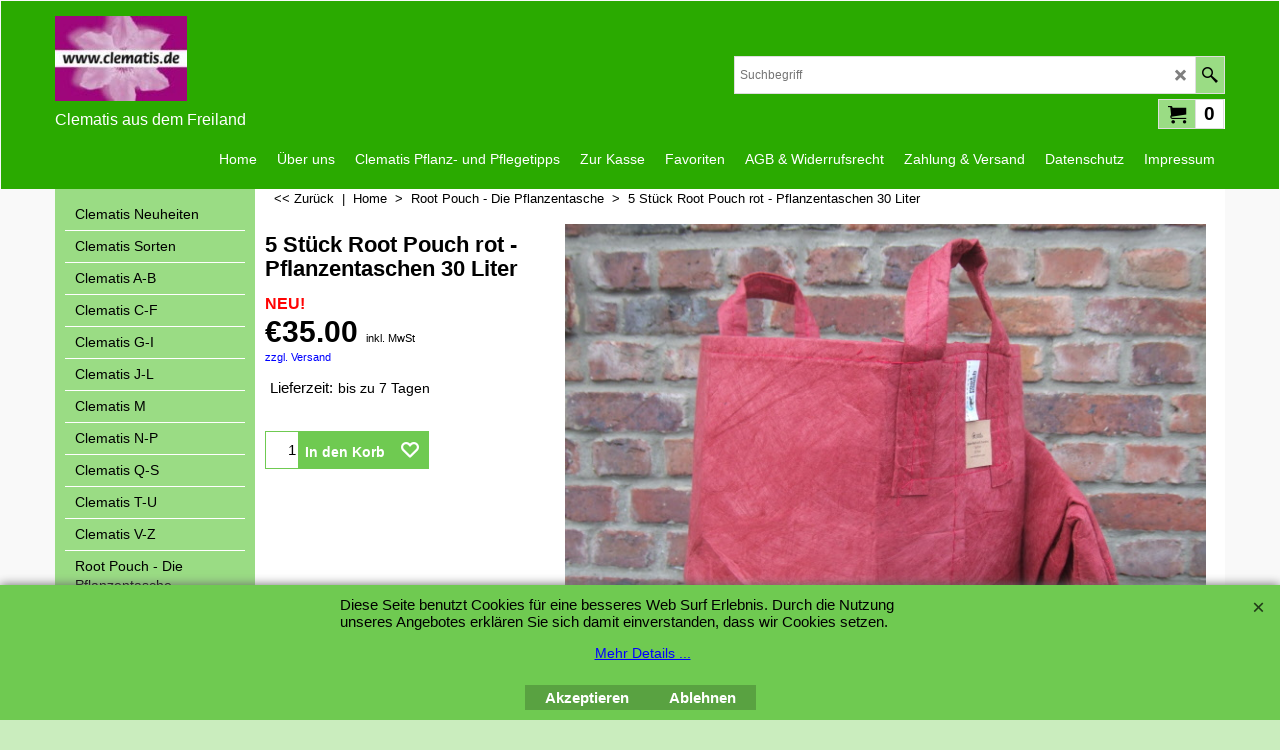

--- FILE ---
content_type: text/html
request_url: https://clematis.de/contents/de/p178_root-pouch-rot-30-liter.html
body_size: 24017
content:
<!doctype html>
<html xmlns:sf lang="de" dir="ltr">
<head prefix="og: http://ogp.me/ns# fb: http://ogp.me/ns/fb# product: http://ogp.me/ns/product#">
<meta http-equiv="Content-Type" content="text/html; charset=utf-8" />
<meta name="viewport" content="width=device-width, initial-scale=1.0, maximum-scale=1.0" />
<style id="_acj_">body{visibility:hidden!important;}</style>
<script>if(self===top||(function(){try{return typeof(window.parent.applyColorScheme)!='undefined'||document.location.host.indexOf('samplestores.shopfactory')!=-1;}catch(e){return false;}})()){var _acj_=document.getElementById('_acj_');_acj_.parentNode.removeChild(_acj_);}else{top.location=self.location;}</script>
<style id="_cls_">#ProductLoop{opacity:0;}</style>
<script>
window.addEventListener('load',function(){setTimeout(function(){var _cls_=document.getElementById('_cls_');if(_cls_)_cls_.parentNode.removeChild(_cls_);},100);},false);
setTimeout(function(){var _cls_=document.getElementById('_cls_');if(_cls_)_cls_.parentNode.removeChild(_cls_);},5000);
</script>
<title>Root Pouch rot - Pflanzentaschen 30 Liter </title>
<meta name="description" content="Hier erhalten Sie 5 Stück 16 Liter Root Pouch - Pflanzentaschen." />
<meta name="keywords" content="root pouch, wurzeltasche, wurzelsack, pflanzentasche, pflanzenbeutel, pflanzbeutel" />
<meta http-equiv="expires" content="0" />
<meta name="generator" content="ShopFactory V14 www.shopfactory.com" />
<meta name="Author" content="Wilhelm Kruse" />
<link rel="canonical" href="https://www.clematis.de/contents/de/p178_root-pouch-rot-30-liter.html" /><meta property="og:image" content="https://www.clematis.de/contents/media/l_root-pouch-rot-30.jpg" />
<meta property="og:image" content="https://www.clematis.de/contents/media/l_root-pouch-rot-30.jpg" />
<meta property="og:type" content="product" />
<meta property="og:url" content="https://www.clematis.de/contents/de/p178_root-pouch-rot-30-liter.html" />
<meta property="og:title" content="5 Stück Root Pouch rot - Pflanzentaschen 30 Liter" />
<meta property="og:description" content=" Root Pouch Hier erhalten Sie 5 Stück 30 Liter Root Pouch in rot- Pflanzentaschen." />
<meta property="product:sku" content="P178" />
<meta property="product:price:amount" content="35.00" />
<meta property="product:price:currency" content="EUR" />
<meta property="product:weight:value" content="0.00" />
<meta property="product:weight:units" content="kg" />
<script type="text/javascript">
/*<![CDATA[*/
function getARMID(key,getOnly){
if(getOnly){return (document.cookie.match('(?:^|;)\\s*'+key+'=([^;]*)') || ['',''])[1];}
var isNew=false,id=location.search.match('[\&\?]'+key+'=([^&]*)');
if(id){
id=id[1];
var cookid=(document.cookie.match('(?:^|;)\\s*'+key+'=([^;]*)') || ['',''])[1];
isNew=(id!=cookid);
}
if(isNew){
var date=new Date(2099,12,31);
document.cookie=key+'='+id+'; expires='+date.toGMTString()+'; path='+location.pathname.replace(new RegExp('(?:contents/)?(?:'+document.documentElement.lang+'/)?[^/]*$'),'')+';';
if(typeof(parm)=='undefined')parm={};parm[key]=id;
}
return {'id':id,'new':isNew};
}
var aid=getARMID('aid');
if(aid['id']&&aid['new']){idimg=new Image();idimg.src='//santu.com/webshop/aid_tracker.cgi?aid='+aid['id'];}
/*]]>*/
</script>
<link rel="preload" href="../phpwidgets/fonts.php?family=Open Sans" as="style" onload="this.onload=null;this.rel='stylesheet'" data-externalfont="true">
<style type="text/css">
@import "../styles/website.css?lmd=45663.588403";
@import "../styles/pa_sfx-content_1.css?lmd=45663.589931";
@import "../styles/pd_sfx-base_2.css?lmd=45327.777106";
@import "../styles/index1.css?lmd=45663.588391";
@import "../styles/index2.css?lmd=45663.588403";
@import "../styles/global.css?lmd=45663.589931";
@import "../styles/global-responsive.css?lmd=45663.589931";
/* */
/* */
@import "../../shared_files/icomoon/style.css?lmd=44505.481551";
@import "../../shared_files/flickity.min.css?lmd=43129.446273";
</style>
<style type="text/css" id="sf-load-css"></style>
<!-- Require IcoMoon --><script>
var hasProducts=true;
var pgid='P178';
//<!--BEGIN_C78E91C8-61BA-447e-B459-F6FE529C7724-->
var LMD='';
//<!--END_C78E91C8-61BA-447e-B459-F6FE529C7724-->
</script>
<script type="text/javascript" charset="utf-8" src="../loader.js?lmd=45354.461111"></script>
<script id="__sfLoadJQuery" src="../../shared_files/jquery-1.11.1.min.js" type="text/javascript"></script>
<script type="text/javascript" src="../../shared_files/jquery.sidr.min.js?lmd=43129.529606" defer></script>
<script type="text/javascript" charset="utf-8" src="../sf.js?lmd=45663.589583" defer></script>
<script type="text/javascript" src="../../shared_files/flickity.pkgd.min.js?lmd=43129.529606" defer></script>
<script type="text/javascript" src="../../shared_files/echo.js?lmd=43152.474931" defer></script>
<script type="text/javascript">
var pgidx=tf.wm.jfile(location.href).replace(/\#.*$/,'');
var _sfProductsInPage=[];
sfFilters.deptEnabled=pgid;
</script>
<meta name="optinout" />
</head>
<body class="GC41 ThemeVersion-11">
<a name="top"></a>
<iframe name="extra" id="extra" src="../extra.html" width="5" height="5" frameborder="0" border="0" unselectable="on" style="position:absolute;z-index:0;overflow:hidden;left:50%;top:50%;display:none;width:5px;height:5px;" allowtransparency="true" class="is-detailed-view"></iframe>
<div class="GC39 header mobile">
<div class="GC26 utils group">
<menu>
<div class="menu_left_col">
<li id="util_menu" class="sf-button sf-corner">
<a id="sidemap-button" href="#Sidemap" title="Menu">
<svg version="1.1" id="Layer_1" xmlns="http://www.w3.org/2000/svg" xmlns:xlink="http://www.w3.org/1999/xlink" x="0px" y="0px" viewBox="0 0 512 512" style="enable-background:new 0 0 512 512;" xml:space="preserve">
<g>
<path d="M491.318,235.318H20.682C9.26,235.318,0,244.577,0,256s9.26,20.682,20.682,20.682h470.636
c11.423,0,20.682-9.259,20.682-20.682C512,244.578,502.741,235.318,491.318,235.318z"></path>
</g>
<g>
<path d="M491.318,78.439H20.682C9.26,78.439,0,87.699,0,99.121c0,11.422,9.26,20.682,20.682,20.682h470.636
c11.423,0,20.682-9.26,20.682-20.682C512,87.699,502.741,78.439,491.318,78.439z"></path>
</g>
<g>
<path d="M491.318,392.197H20.682C9.26,392.197,0,401.456,0,412.879s9.26,20.682,20.682,20.682h470.636
c11.423,0,20.682-9.259,20.682-20.682S502.741,392.197,491.318,392.197z"></path>
</g>
</svg>
</a>
</li>
</div>
<div class="mob_logo_col">
<div class="CompanyImage"><span></span><a href="../../index.html" title="Clematis Baumschule W. Kruse">
<img width="132" height="85" src="../media/trans.gif" data-echo="../media/aufkleber1.jpg" class="DataEchoLoaded" id="I" name="I" border="0" alt="Clematis Baumschule W. Kruse" title="Clematis Baumschule W. Kruse" hspace="0" vspace="0" align="" onmouseover="window.status='Clematis Baumschule W. Kruse';return true;" onmouseout="window.status='';return true" /></a></div>
</div>
<div id="util_group" class="right_icon_col">
<script type="text/javascript">
var idTimeoutMobileSearchHideBox=-1;
function mobileSearch(el){
clearTimeout(idTimeoutMobileSearchHideBox);
if(!el)return;
if(tf.content.document.search)tf.content.document.search.phrase.value=$(el).parents('#mobile_search').find('#phrase').val();
tf.searchPhrase=$(el).parents('#mobile_search').find('#phrase').val();
tf.utils.search_all();
}
function mobileSearchShowBox(){}
function mobileSearchHideBox(){}
</script>
<li sf:if=".ID!=D-6&ShopEnabled" id="mobile_cart" class="sf-button sf-corner">
<a href="#" title="Mein Korb" onclick="location=tf.wm.url('basket.html','-',true);return false;"><i class="icon-cart"></i> <span class="GC91 MiniCartTotalItemsQuantity_Mobile" id="MiniCartTotalItemsQuantity_Mobile">0</span></a>
</li>
</div>
</menu>
</div>
<div class="search_coll">
<div id="util_searchbox" class="sf-corner">
<form id="mobile_search" name="mobile_search" onsubmit="mobileSearch(this[0]);return false;">
<input type="search" id="phrase" name="phrase" />
<span id="util_searchbox_search" class="sf-button sf-corner">
<button type="submit" title="Suche" style="border:none;background-color:transparent;"><i class="icon-search2">&nbsp;</i></button>
</span>
</form>
</div>
</div>
</div>
<script type="text/javascript">
$(document).ready(function(){
if (!tf.isInSF() && !tf.isInDesigner()) $('.gallery-box a').removeAttr('onclick');
if (tf.isInSF()) {
window.Flickity.prototype._dragPointerDown= function( event, pointer ) {
this.pointerDownPoint = Unipointer.getPointerPoint( pointer );
}
}
//topbar
var $galleryTopbar = null, galleryTopbarRowItems = 0;
function SetGalleryTopbar() {
if ($galleryTopbar) $galleryTopbar.flickity('destroy');
$galleryTopbar = null;
$galleryTopbar = $('.TopBar:visible .gallery-box').flickity({
cellAlign: 'left',
freeScroll: true,
contain: true,
setGallerySize: false,
prevNextButtons: false,
pageDots: false,
imagesLoaded: true
});
$galleryTopbar.flickity('resize');
$('img', $galleryTopbar).css('opacity','');
}
// Link Image Group 1
var galleryRowItems = $('.Banner .BannerImage').length;
if (galleryRowItems >= 1) {
var $gallery = $('.Banner .gallery-box').flickity({
wrapAround: true,
autoPlay: (tf.isInSF() || galleryRowItems == 1 ? false : 5000),
draggable: galleryRowItems > 1,
freeScroll: false,
setGallerySize: false,
prevNextButtons: galleryRowItems > 1,
pageDots: false
});
function ResizeGallery() {
var wBanner = $('.Banner').width(), wAvailable = parseInt('.BannerLinkImageSizes.LinkLogo.FixedWidth') || wBanner, hAvailable = (parseInt($('.Banner .gallery-box').css('max-height','').css('max-height')) || parseInt('.BannerLinkImageSizes.LinkLogo.FixedHeight'));
var rAvailable = hAvailable / wAvailable;
var wMaxNatural = 0, hMaxNatural = 0;
$('.Banner a.BannerImage img, .Banner a.BannerImage .slide-item').each(function(){
$(this).width('');
var wNatural = parseFloat(this.naturalWidth || this.getAttribute('data-naturalwidth') || this.getAttribute('width') || $(this).width()), hNatural = parseFloat(this.naturalHeight || this.getAttribute('data-naturalheight') || this.getAttribute('height') || $(this).height());
if (wNatural >= wMaxNatural) {
if (hMaxNatural == 0 || hNatural <= hAvailable) {
wMaxNatural = wNatural;
hMaxNatural = hNatural;
}
}
});
if (wMaxNatural > 0 && hMaxNatural > 0) {
hMaxNatural = (hMaxNatural / wMaxNatural) * Math.min(wBanner, wMaxNatural);
wMaxNatural = wBanner;
}
var hMax = Math.min(hAvailable, hMaxNatural, wBanner * rAvailable);
$('.Banner .gallery-box').css({'height':'','max-height':'none'}).attr('style',($('.Banner .gallery-box').attr('style')||'')+'height:'+hMax+'px!important;');
$('.Banner .gallery-box .BannerImage').css('height','').attr('style',($('.Banner .gallery-box .BannerImage').attr('style')||'')+'height:'+hMax+'px!important;');
$('.Banner a.BannerImage img, .Banner a.BannerImage .slide-item').each(function(){
$(this).width($(this).width() > wBanner ? '100%' : $(this).width());
});
if ($gallery) $gallery.flickity('resize');
}
$('.Banner .BannerImage img').off('load imageLoaded.flickity').on('load imageLoaded.flickity', ResizeGallery);
$(window).on('load resize', ResizeGallery);
if (galleryRowItems > 1) {
$('.Banner .BannerImage').each(function(i, item){
var clsname = i == 0 ? "button selected" : "button";
$('.Banner .gallery-buttons').append('<span class="'+clsname+'">&nbsp;</span>');
});
// Flickity instance
var flkty = $gallery.data('flickity');
var $cellButtonGroup = $('.Banner .gallery-buttons');
var $cellButtons = $cellButtonGroup.find('.button');
// update selected cellButtons
$gallery.on( 'cellSelect', function() {
$cellButtons.filter('.selected').removeClass('selected');
$cellButtons.eq( flkty.selectedIndex ).addClass('selected');
});
// select cell on button click
$cellButtonGroup.on( 'click', '.button', function() {
var index = $(this).index();
$gallery.flickity( 'select', index );
});
}
}
function galleryGetRowItems(outerSelector, itemSelector) {
var w = 0, wOuter = $(outerSelector).width() - 1, items = 0;
$(outerSelector)
.find(itemSelector).each(function(){
w += $(this).outerWidth(true);
items++;
var margin = ($(this).outerWidth(true) - $(this).outerWidth());
if (w - margin + 1 >= wOuter) return false;
})
;
return items;
}
//top
var $gallery1 = null, gallery1RowItems = 3;
function SetGallery1() {
$gallery1 = $('.PageLinkBoxWrapper .gallery-box').flickity({
cellAlign: 'left',
wrapAround: true,
freeScroll: true,
setGallerySize: false,
prevNextButtons: false,
pageDots: false
});
$gallery1.flickity('resize');
$('.PageLinkBoxWrapper .gallery-action').removeClass('hide');
}
$('.PageLinkBoxWrapper .icon-arrow-left3').on( 'click', function() {
$gallery1.flickity('previous');
if ($(window).width() > 965) {
for (var n = 1; n < gallery1RowItems; n++) {
$gallery1.flickity('previous');
}
}
});
$('.PageLinkBoxWrapper .icon-arrow-right3').on( 'click', function() {
$gallery1.flickity('next');
if ($(window).width() > 965) {
for (var n = 1; n < gallery1RowItems; n++) {
$gallery1.flickity('next');
}
}
});
//	if ($(window).width() > 619) {
//		if ($('.PageLinkBoxWrapper .PageLinkBoxItem').length > gallery1RowItems)  SetGallery1();
//	}
//	else {
//		if ($('.PageLinkBoxWrapper .PageLinkBoxItem').length > 1) SetGallery1();
//	}
//bottom
var $gallery2 = null, gallery2RowItems = 4;
function SetGallery2() {
$gallery2 = $('.BannerBottomWrapper .gallery-box').flickity({
cellAlign: 'left',
wrapAround: true,
freeScroll: true,
setGallerySize: false,
prevNextButtons: false,
pageDots: false
});
$gallery2.flickity('resize');
$('.BannerBottomWrapper .gallery-action').removeClass('hide');
}
$('.BannerBottomWrapper .icon-arrow-left3').on( 'click', function() {
$gallery2.flickity('previous');
if ($(window).width() > 619) {
for (var n = 1; n < gallery2RowItems; n++) {
$gallery2.flickity('previous');
}
}
});
$('.BannerBottomWrapper .icon-arrow-right3').on( 'click', function() {
$gallery2.flickity('next');
if ($(window).width() > 619) {
for (var n = 1; n < gallery2RowItems; n++) {
$gallery2.flickity('next');
}
}
});
if ($(window).width() > 619) {
if ($('.BannerBottomWrapper .BannerBottomItem').length > gallery2RowItems)  SetGallery2();
}
else {
if ($('.BannerBottomWrapper .BannerBottomItem').length > 1) SetGallery2();
}
//resize
$(window).resize(function(){
if ($(window).width() > 619) {
if ($gallery1 != null && $('.PageLinkBoxWrapper .PageLinkBoxItem').length <= gallery1RowItems)  {
$('.PageLinkBoxWrapper .gallery-action').addClass('hide');
$gallery1.flickity('destroy');
$gallery1 = null;
}
if ($gallery2 != null && $('.BannerBottomWrapper .BannerBottomItem').length <= gallery2RowItems) {
$('.BannerBottomWrapper .gallery-action').addClass('hide');
$gallery2.flickity('destroy');
$gallery2 = null;
}
}
else {
if ($gallery1 == null && $('.PageLinkBoxWrapper .PageLinkBoxItem').length > 1)  SetGallery1();
if ($gallery2 == null && $('.BannerBottomWrapper .BannerBottomItem').length > 1)  SetGallery2();
}
if (tf.isMobile && $('.header.mobile > .TopBar').length == 0) {
if ($galleryTopbar) $galleryTopbar.flickity('destroy');
$galleryTopbar = null;
$('#WebSite .TopBar').clone(true).attr('id', $('#WebSite .TopBar').attr('id')+'Clone').prependTo('.header.mobile');
(function waitForMobileUtils() {
if (!tf.utils || !tf.utils.showMobileUtils) { setTimeout(waitForMobileUtils, 200); return; }
tf.utils.showMobileUtils();
})();
}
else if (!tf.isMobile) {
if ($galleryTopbar) $galleryTopbar.flickity('destroy');
$galleryTopbar = null;
$('.header.mobile > .TopBar').remove();
}
// Link Image Group 2
gallery1RowItems = galleryGetRowItems('.PageLinkBoxWrapper', '.PageLinkBoxItem');
if($(window).width() <= 964)
{
if ($('.PageLinkBoxWrapper .PageLinkBoxItem').length >= gallery1RowItems ) SetGallery1();
}
if ($('.PageLinkBoxWrapper .PageLinkBoxItem').length <= gallery1RowItems) $('.PageLinkBoxWrapper .gallery-action').addClass('hide');
galleryTopbarRowItems = 0;
$('.TopBar:visible .CustomNavBox').each(function(){ galleryTopbarRowItems += $(this).outerWidth(true); })
if ($galleryTopbar != null && $('.TopBar:visible .gallery-box').width() >= galleryTopbarRowItems) {
$galleryTopbar.flickity('destroy');
$galleryTopbar = null;
}
else if ($('.TopBar:visible .gallery-box').width() < galleryTopbarRowItems) SetGalleryTopbar();
});
$(window).trigger('resize');
});
</script>
<style>
@media all and (max-width:767px){
#PageContainer11{width:100% !important; float:left !important;}
}
</style>
<div class="WebSiteHtmlCodeTop" ID="WebSiteHtmlCodeTop-HC1">
<div id="WebSiteHTMLCodeTopContentEditable-HC1" class="WebSiteHTMLCodeTopContentEditable"><div class="row sf-wrapped"><div class="column full"><div class="column full"></div></div></div></div></div>
<div id="WebSite" class="GC38">
<div id="WebSiteHeader" class="GC39 LayoutObject">
<div id="WebSiteHeaderInner" class="WebSiteHeaderInner">
<div id="TopBar" class="GC89 TopBar">
<div id="TopBarDesign" class="GC89 TopBarDesign"></div>
</div>
<div id="DesignImage1">
<div class="header-mid-bar">
<div class="header-left">
<div id="CompanyImage" class="smaller">
<a href="../../index.html" title="Clematis Baumschule W. Kruse">
<img width="132" height="85" src="../media/trans.gif" data-echo="../media/aufkleber1.jpg" class="DataEchoLoaded" id="I" name="I" border="0" alt="Clematis Baumschule W. Kruse" title="Clematis Baumschule W. Kruse" hspace="0" vspace="0" align="" onmouseover="window.status='Clematis Baumschule W. Kruse';return true;" onmouseout="window.status='';return true" />
</a>
</div>
<h2 id="SiteSlogan" class="GC42">Clematis aus dem Freiland</h2>
</div>
<div class="wrap_bottom">
<div class="header-right">
<div id="Search" class="GC48">
<form name="search">
<input class="GC22 SearchTextField" type="text" id="phrase" name="phrase" size="12" maxlength="40" placeholder="Suchbegriff" />
<a class="GC48 icon-search2 SearchButton" title="Suche" href="#"></a>
<a class="GC48 icon-zoom-in2 SearchButton SearchButtonAdvanced" title="Erweiterte Suche" href="#"></a>
</form>
</div>
<div class="new-elements">
<div id="MiniCart" class="GC22">
<div id="MiniCartTotal" class="MiniCartTotal">
<a href="#" class="MiniCartLink MiniCartInner" title="Mein Korb">
<i class="GC14 sf-corner icon-cart MiniCartDesignImage1"></i>
<span class="GC14 MiniCartTotalItemsQuantity sf-corner">0</span><!--
<span class="MiniCartTotalAmount"></span>
<span class="MiniCartTotalSummary"></span>
<span class="MiniCartTotalItemsQuantity"></span>
<span class="MiniCartTotalTotalText"></span>
<span class="MiniCartTotalPlusExpenses"></span>
<span class="MiniCartTotalPlusExpensesText"></span>
<span class="MiniCartTotalList"></span>
-->
</a>
</div>
</div>
</div>
</div>
</div>
</div>
<div id="Index1-spacer">
<div id="Index1" class="GC2 Index1">
<script src="../../shared_files/jquery.menu-aim.js" defer="true"></script>
<script src="../../shared_files/jquery.megamenu.js" defer="true"></script>
<script type="text/javascript">
$(function(){
$('.Index1').on('load', function(){
var idxNum = $(this).attr('class').replace(/.*Index(\d+).*/,'$1');
var GCNum = [
{'top':'GC28', 'tophover':'GC29', 'sub':'GC30', 'subhover':'GC31'},
{'top':'GC32', 'tophover':'GC33', 'sub':'GC34', 'subhover':'GC35'}
][idxNum-1];
$('.idx'+idxNum+'Submenu').empty();
var $branch = $('[id^=idx][id$='+tf.pgid+'] + ul', $(this)).clone(true, true);
if ($branch.length > 0) {
var $subpageNavigation = $('#idxSubpageNavigationAlt');
if ($subpageNavigation.length == 0) {
$subpageNavigation = $('#idxSubpageNavigation');
if ($subpageNavigation.length == 0) $subpageNavigation = $('<div id="idxSubpageNavigation"></div>');
var placed = false, $placement = $('.PageTitle');
if ($placement.length > 0) {
$placement.after($subpageNavigation);
if ($('.PageImage ~ .PageTitle + #idxSubpageNavigation').length == 1) $('.PageImage').insertAfter('#idxSubpageNavigation');
placed = true;
}
if (!placed) {
var selectors = ['.PageIntroduction', '.PageDescription'];
for (var n = 0; n < selectors.length; n++) {
$placement = $(selectors[n]);
if ($placement.length > 0) {
$placement.before($subpageNavigation);
if ($('.PageImage ~ #idxSubpageNavigation + '+selectors[n]).length == 1) $('.PageImage').insertAfter('#idxSubpageNavigation');
placed = true;
break;
}
}
}
if (!placed) {
var selectors = ['#PageContainer1', '#PageContainer11'];
for (var n = 0; n < selectors.length; n++) {
$placement = $(selectors[n]);
if ($placement.length > 0) {
$placement.append($subpageNavigation);
break;
}
}
}
}
$subpageNavigation
.width('auto')
.removeClass('GC28 GC32')
.append('<div class="idx'+idxNum+'Submenu" data-toplevelid="undefined"><i class="icon-spinner2 icon-fa-spin"></i></div>');
$branch.find('> li > ul, i[class*=icon-], li.see-all').remove();
$branch.find('> li')
.on('mouseover', function(){tf.navOvr(this, '', GCNum['subhover']);if(tf.autoText)tf.autoText.localApply(this.parentNode);})
.on('mouseout', function(){tf.navOut(this, '', GCNum['sub']);if(tf.autoText)tf.autoText.localApply(this.parentNode);})
.addClass('idx'+idxNum+'Sub')
.find('> a')
.on('mouseover', function(){tf.navOvr(this, '', '');})
.on('mouseout', function(){tf.navOut(this, '', '');})
.addClass('idx'+idxNum+'Sub')
;
var mh = 0;
$branch.find('> li > a > img').each(function(){
var hasImg = !!$(this).attr('src');
if (!hasImg) $(this).hide();
mh = Math.max(mh, $(this).height() || $(this).css('max-height') || parseFloat($(this).attr('height')));
});
var prop = (mh ? 'height:'+mh+'px;' : '');
$branch.find('> li > a').each(function(){
if ($(this).find('> img').length > 0) $(this).find('> img').wrap('<div class="SubPageNavigationImageContainer" style="'+prop+'"></div>');
else $(this).prepend('<div class="SubPageNavigationImageContainer"><span></span></div>');
$(this).addClass('SubPageNavigationBox').find('> span').addClass('SubPageNavigationTitle').wrap('<div class="SubPageNavigationTitleContainer"></div>');
});
$('.idx'+idxNum+'Submenu').empty().append($branch);
$(window).on('load resize', function () {
var $container = $('.idx'+idxNum+'Submenu > ul'), $items = $('li', $container);
var outerSpace = $items.outerWidth(true) - $items.width();
var maxAvailableWidth = $container.css('width','auto').width();
var maxColumns = 8, itemMaxWidth = 260, w = 0;
for (var n = 1; n <= maxColumns; n++) {
w = parseInt((maxAvailableWidth / n) - outerSpace);
if (w <= itemMaxWidth) break;
}
$items.width(w);
$container.width((w + outerSpace) * Math.min(n, $items.length));
if(tf.echo)tf.echo.render();
});
$(window).trigger('resize');
}
$('img', $(this)).remove();
$('> ul[class*=idx]', $(this))
.sfMegaMenu({
'submenuDirection':'below',
'layout':'base',
'showImages':false,
'iconOpenRight':'icon-arrow-right3',
'iconOpenDown':'icon-arrow-down3',
'iconNoImage':'icon-image',
'iconPin':'icon-pushpin',
'idxNum':idxNum,
'onLoad':function() {
var $idxSlider = $('#Index1 > .idx1List');
$('> li', $idxSlider).last().clone().appendTo($idxSlider).children().remove();
function setIdxSlider() {
$idxSlider.parent().width('100%').css('float','none');
$idxSlider
.on('cellSelect', function(){
var flkty = $(this).data('flickity');
if (flkty) {
if (flkty.selectedIndex == $(this).data('selectedIndex')) return;
if ($(this).data('translateX') == $('.flickity-slider', this).css('transform')) {
if (flkty.selectedIndex > $(this).data('selectedIndex')) flkty.selectedIndex = $(this).data('selectedIndex');
else if (flkty.selectedIndex < $(this).data('selectedIndex')) flkty.selectedIndex--;
}
$(this).data({'selectedIndex':flkty.selectedIndex, 'translateX':$('.flickity-slider', this).css('transform')});
}
})
.on('settle', function(){
var $last = $('.flickity-slider > li', this).last(), shifted = $('.flickity-slider', this).css('transform').match(/matrix\((.+)\)/) || $('.flickity-slider', this).css('transform').match(/matrix3d\((.+)\)/), shiftedpx = 0;
if (shifted && shifted.length > 1) shiftedpx = parseFloat((shifted[1].split(', ')[12]) || (shifted[1].split(', ')[4]));
if (parseFloat($last.css('left')) + $last.outerWidth(true) <= $('.flickity-slider', this).width() + Math.abs(shiftedpx)) $('.next', this).attr('disabled', 'disabled');
else $('.next', this).removeAttr('disabled');
})
.flickity({
cellAlign: 'left',
contain: true,
wrapAround: false,
autoPlay: false,
draggable: true,
freeScroll: true,
setGallerySize: false,
prevNextButtons: true,
pageDots: false,
percentPosition: false
})
.flickity('resize')
.find('.flickity-viewport')
.find('.flickity-slider').addClass('idx1List')
.end()
.parentsUntil('[id^=WebSite]').each(function(){
var zIndex = $(this).css('z-index');
if (zIndex == 'auto' || parseInt(zIndex) <= 0) $(this).css('z-index', idxNum == 2 ? 1000 : 1001);
})
;
}
function unsetIdxSlider() {
if ($idxSlider.hasClass('flickity-enabled')) {
$idxSlider
.flickity('destroy')
;
}
$idxSlider.parent().css({'float':''});
}
$(window).on('resize', function () {
unsetIdxSlider(); $idxSlider.parent().css({'width':'', 'float':'none'});
if ($('#WebSite').width() > 619) {
var w = 0, wContainer = ($idxSlider.parent().outerWidth(true)||$idxSlider.outerWidth(true))+1;
$('> li, .flickity-slider > li', $idxSlider).each(function(){ w += $(this).outerWidth(true); $(this).css('height',''); if($(this).outerHeight()>0)$(this).outerHeight($(this).outerHeight()); });
if (w-1 > wContainer) {
setIdxSlider();
$idxSlider.flickity('resize');
setTimeout(function(){$idxSlider.flickity('reposition');}, 200);
}
else if (w < wContainer) unsetIdxSlider();
}
});
$(window).trigger('resize');
}
})
.parent().find('.idx1List > li > a > span').addClass('vcenter');
});
});
</script>
<script type="text/javascript">equalHeightClass.push('SubPageNavigationImageContainer');</script>
<script type="text/javascript">equalHeightClass.push('SubPageNavigationTitleContainer');</script>
<script type="text/javascript">equalHeightClass.push('SubPageNavigationBox');</script>
<!--
Version tag, please don't remove
$Revision: 35522 $
$HeadURL: svn://3d3-p432/ShopFactory/branches/V14_50/bin/SFXTemplates/Index/Horizontal/SFX-BASE_1/toplevel.html $
-->
<i class="icon-spinner2 icon-fa-spin"></i>
<script type="text/javascript">
jQuery(document).ready(function(){
jQuery('.Index1').load(tf.wm.url('d-34.html','-',true)+' ',function(){
if(tf.isEntryPage){
jQuery('.Index1 a[href]').not('a[href^=http]').each(function(){
if(this.id.match(/D-2$/)) this.href=tf.wm.url((tf.lang==tf.baseLang?'../../':'../../'+tf.lang+'/')+this.href.replace(/.*\//,''),'-');
else this.href=tf.wm.url(this.href.replace(/.*\//,''),'-',true);
});
jQuery('.Index1 a img[src]').each(function(){jQuery(this).attr('src', jQuery(this).attr('src').replace(/\.\.\/media\//g,(tf.lang!=tf.baseLang?'../':'')+'contents/media/'));if(jQuery(this).data('echo'))jQuery(this).attr('data-echo', jQuery(this).data('echo').replace(/\.\.\/media\//g,(tf.lang!=tf.baseLang?'../':'')+'contents/media/'));});
} else {
jQuery('.Index1 a[href]').not('a[href^=http]').each(function(){
if(this.id.match(/D-2$/)) {
this.href=tf.wm.url((tf.lang==tf.baseLang?'../../':'../../'+tf.lang+'/')+this.href.replace(/.*\//,''),'-');
}
});
}
jQuery('.Index1').trigger('load');
});
jQuery('#CompanyImage a[href], .CompanyImage a[href]').not('a[href^=http]').each(function(){
var href = this.href.replace(/.*\//,'');
if(tf.isEntryPage) this.href=tf.wm.url((tf.lang==tf.baseLang?'../../':'../../'+tf.lang+'/')+href,'-');
else this.href=tf.wm.url((tf.lang==tf.baseLang?'../../':'../../'+tf.lang+'/')+href,'-');
});
});
</script>
</div><div id="idx1Sentinel"></div>
</div>
</div>
<div class="clear"></div>
</div>
</div>
<div id="WebSiteContent" class="GC1">
<div id="SideBar_L" class="GC32 EqualHeight">
<div id="Index2" class="GC32 Index2">
<script src="../../shared_files/jquery.menu-aim.js" defer="true"></script>
<script src="../../shared_files/jquery.megamenu.js" defer="true"></script>
<script type="text/javascript">
$(function(){
$('.Index2').on('load', function(){
var idxNum = $(this).attr('class').replace(/.*Index(\d+).*/,'$1');
var GCNum = [
{'top':'GC28', 'tophover':'GC29', 'sub':'GC30', 'subhover':'GC31'},
{'top':'GC32', 'tophover':'GC33', 'sub':'GC34', 'subhover':'GC35'}
][idxNum-1];
$('.idx'+idxNum+'Submenu').empty();
var $branch = $('[id^=idx][id$='+tf.pgid+'] + ul', $(this)).clone(true, true);
if ($branch.length > 0) {
var $subpageNavigation = $('#idxSubpageNavigationAlt');
if ($subpageNavigation.length == 0) {
$subpageNavigation = $('#idxSubpageNavigation');
if ($subpageNavigation.length == 0) $subpageNavigation = $('<div id="idxSubpageNavigation"></div>');
var placed = false, $placement = $('.PageDescription');
if ($placement.length > 0) {
$placement.after($subpageNavigation);
placed = true;
}
if (!placed) {
$placement = $('.PageIntroduction');
if ($placement.length > 0) {
$placement.after($subpageNavigation);
if ($('.PageImage ~ #idxSubpageNavigation + .PageIntroduction').length == 1) $('.PageImage').insertAfter('#idxSubpageNavigation');
placed = true;
}
}
if (!placed) {
$placement = $('.PageTitle');
if ($placement.length > 0) {
$placement.after($subpageNavigation);
if ($('.PageImage ~ .PageTitle + #idxSubpageNavigation').length == 1) $('.PageImage').insertAfter('#idxSubpageNavigation');
placed = true;
}
}
if (!placed) {
var selectors = ['#PageContainer1', '#PageContainer11'];
for (var n = 0; n < selectors.length; n++) {
$placement = $(selectors[n]);
if ($placement.length > 0) {
$placement.append($subpageNavigation);
break;
}
}
}
}
$subpageNavigation.width('auto').append('<div class="idx'+idxNum+'Submenu" data-toplevelid="undefined"><i class="icon-spinner2 icon-fa-spin"></i></div>');
$branch.find('> li > ul, i[class*=icon-], li.see-all').remove();
$branch.find('> li')
.on('mouseover', function(){tf.navOvr(this, '', GCNum['subhover']);if(tf.autoText)tf.autoText.localApply(this.parentNode);})
.on('mouseout', function(){tf.navOut(this, '', GCNum['sub']);if(tf.autoText)tf.autoText.localApply(this.parentNode);})
.addClass('idx'+idxNum+'Sub')
.find('> a')
.on('mouseover', function(){tf.navOvr(this, '', '');})
.on('mouseout', function(){tf.navOut(this, '', '');})
.addClass('idx'+idxNum+'Sub')
;
var mh = 0;
$branch.find('> li > a > img').each(function(){
var hasImg = !!$(this).attr('src');
if (!hasImg) $(this).hide();
mh = Math.max(mh, $(this).height() || $(this).css('max-height') || parseFloat($(this).attr('height')));
});
var prop = (mh ? 'height:'+mh+'px;' : '');
$branch.find('> li > a').each(function(){
if ($(this).find('> img').length > 0) $(this).find('> img').wrap('<div class="SubPageNavigationImageContainer" style="'+prop+'"></div>');
else $(this).prepend('<div class="SubPageNavigationImageContainer"><span></span></div>');
$(this).addClass('SubPageNavigationBox').find('> span').addClass('SubPageNavigationTitle').wrap('<div class="SubPageNavigationTitleContainer"></div>');
});
$('.idx'+idxNum+'Submenu').empty().append($branch);
$(window).on('load resize', function () {
var $container = $('.idx'+idxNum+'Submenu > ul'), $items = $('li', $container);
var outerSpace = $items.outerWidth(true) - $items.width();
var maxAvailableWidth = $container.css('width','auto').width();
var maxColumns = 8, itemMaxWidth = 260, w = 0;
for (var n = 1; n <= maxColumns; n++) {
w = parseInt((maxAvailableWidth / n) - outerSpace);
if (w <= itemMaxWidth) break;
}
$items.width(w);
$container.width((w + outerSpace) * Math.min(n, $items.length));
if(tf.echo)tf.echo.render();
});
$(window).trigger('resize');
}
$('> ul[class*=idx]',$(this))
.sfMegaMenu({
'submenuDirection':'right',
'layout':'grid',
'showImages':1,
'iconOpenRight':'icon-arrow-right3',
'iconOpenDown':'icon-arrow-down3',
'iconNoImage':'icon-image',
'iconPin':'icon-pushpin',
'idxNum':idxNum
})
.find('> li > a > .thumbnail-inner, > li > a > img').remove()
.end()
.find('> li > a > span').addClass('vcenter');
});
});
</script>
<script type="text/javascript">equalHeightClass.push('SubPageNavigationImageContainer');</script>
<script type="text/javascript">equalHeightClass.push('SubPageNavigationTitleContainer');</script>
<script type="text/javascript">equalHeightClass.push('SubPageNavigationBox');</script>
<!--
Version tag, please don't remove
$Revision: 35518 $
$HeadURL: svn://3d3-p432/ShopFactory/branches/V14_50/bin/SFXTemplates/Index/Vertical/SFX-GRIDPIX_1b/toplevel.html $
-->
<i class="icon-spinner2 icon-fa-spin"></i>
<script type="text/javascript">
jQuery(document).ready(function(){
jQuery('.Index2').load(tf.wm.url('d-33.html','-',true)+' ',function(){
if(tf.isEntryPage){
jQuery('.Index2 a[href]').not('a[href^=http]').each(function(){
if(this.id.match(/D-2$/)) this.href=tf.wm.url((tf.lang==tf.baseLang?'../../':'../../'+tf.lang+'/')+this.href.replace(/.*\//,''),'-');
else this.href=tf.wm.url(this.href.replace(/.*\//,''),'-',true);
});
jQuery('.Index2 a img[src]').each(function(){jQuery(this).attr('src', jQuery(this).attr('src').replace(/\.\.\/media\//g,(tf.lang!=tf.baseLang?'../':'')+'contents/media/'));if(jQuery(this).data('echo'))jQuery(this).attr('data-echo', jQuery(this).data('echo').replace(/\.\.\/media\//g,(tf.lang!=tf.baseLang?'../':'')+'contents/media/'));});
} else {
jQuery('.Index2 a[href]').not('a[href^=http]').each(function(){
if(this.id.match(/D-2$/)) {
this.href=tf.wm.url((tf.lang==tf.baseLang?'../../':'../../'+tf.lang+'/')+this.href.replace(/.*\//,''),'-');
}
});
}
jQuery('.Index2 #idx2D-2').parent('li').remove();
jQuery('.Index2').trigger('load');
});
});
</script>
</div><div id="idx2Sentinel"></div>
</div>
<div id="Content" class="GC22 ContentBody EqualHeight">
<div itemtype="http://schema.org/BreadcrumbList" class="GC6 Breadcrumbs" itemscope="" ID="Breadcrumbs-P178">
<div class="BreadcrumbsTrail">
<script type="text/javascript">
addEvent('onunload',function(){tf.nametag.add('pgidxFrom',tf.pgidx);return true;});
</script>
<a href="d35_root-pouch.html#p178" onclick="cancelBuble(event);if(tf.isInDesigner()){history.back();return false;}var backURL=tf.moreHistory.pop(tf.pgidx);if(backURL)location=(backURL.indexOf(tf.enterFilename)==0?'../../':'')+backURL;else{if(tf.moreHistory._stack.length==0)return true;else history.back();}return false;"><span class="LayoutObject" id="BackLink">&nbsp;&lt;&lt; Zurück&nbsp;</span></a>
|&nbsp;
<nobr itemprop="itemListElement" itemscope itemtype="http://schema.org/ListItem">
<a href="../../index.html" title="Home " itemprop="item">
<span itemprop="name">Home </span><meta itemprop="position" content="0" />
&nbsp;&gt;&nbsp;
</a>
</nobr>
<nobr itemprop="itemListElement" itemscope itemtype="http://schema.org/ListItem">
<a href="d35_root-pouch.html" title="Root Pouch - Die Pflanzentasche" itemprop="item">
<span itemprop="name">Root Pouch - Die Pflanzentasche</span><meta itemprop="position" content="1" />
&nbsp;&gt;&nbsp;
</a>
</nobr>
<nobr itemprop="itemListElement" itemscope itemtype="http://schema.org/ListItem" style="display:none;">
<a href="p178_root-pouch-rot-30-liter.html" title="5 Stück Root Pouch rot - Pflanzentaschen 30 Liter" itemprop="item">
<span itemprop="name">5 Stück Root Pouch rot - Pflanzentaschen 30 Liter</span><meta itemprop="position" content="2" />
</a>
</nobr>
<style>.Breadcrumbs nobr {display:inline;}</style>
<nobr><span>5 Stück Root Pouch rot - Pflanzentaschen 30 Liter</span></nobr>
</div>
</div>
<div id="PageContainer11" class="EqualHeight_PageContainer11 middle-wrap_col">
<div id="PageContainer10">
<!-- Page elements are kept in this div so the if statement above may
make room for PageLinkBox -->
<div id="PageContainer1">
</div>
</div>
<script type="text/javascript">tf.lastpage=tf.wm?tf.wm.jfile(location.href):'';tf.nametag.add('lastpage',tf.lastpage);tf.lastdeptpage=tf.wm?tf.wm.jfile(location.href):'';tf.nametag.add('lastdeptpage',tf.lastdeptpage);</script>
<script type="text/javascript">
/*<![CDATA[*/
function mfw(){var a='<div style="line-height:0.01em;height:0;overflow-y:hidden;">';for(var n=0;n<20;n++)a+='&lt;!-- MakeFullWidth'+n+' --&gt;';a+='</div>';dw(a);}
var jsloaded=false,opt=[];
function add_opt(id,name,title,type,opttype,combine){opt[opt.length]=[id,name.replace(/&nbsp;/g,''),title.replace(/&nbsp;/g,''),type,opttype,combine];}
var sfAddRef=[];
function getAddDiv(){return gl('sfLightBox');}
function sfAddPop(name,isLang){if(!isInSF()&&tf.utils){if(!name)name='pconfirm'; sfAddRef=[];tf.utils.showPopup(tf.wm.url(name+'.html',tf.lmd[name],isLang),630,190,true,false,false,'AddToBasket');}}
function sfAddUnpop(){if(tf.utils){if(jQuery('#sfLightBox.AddToBasket').length>0)tf.utils.sfMediaBox.closeBox();}}
var bpriceArr=[],ppriceArr=[],weightArr=[],crFFldArr=[],ppriceCrossPromotionArr=[],bpriceCrossPromotionArr=[];
function ppriceDsp(n){var cc=tf.currentCurrency,dd=cc.decimal_places,cm=cc.multiplier,sm=tf.shopCurrency.multiplier,dec=Math.pow(10,dd),s=''+(Math.round((n*cm/sm)*dec)/dec),dp=s.indexOf('.');if(dp==-1)dp=s.length;else dp++;s+=(s.indexOf('.')==-1&&dd>0?'.':'')+'00000'.substr(0,dd-(s.length-dp));return s;}
function ppriceDscPct(dsc,prc){dsc=ppriceDsp(prc-(prc*dsc/100));return dsc;}
function dBasePrice2(Id,arr,w){if(!arr)return;if(!w)w=window;arr=arr.split(core.str_sep1);if(w.document.getElementById('ProductBasePrice-'+Id)){var bpriceHTML=core.bprice([Id,arr[4],arr[5],arr[6],arr[2]]);if(bpriceHTML!='')w.document.getElementById('ProductBasePrice-'+Id).innerHTML=bpriceHTML;}}
/*]]>*/
</script>
<script type="text/javascript">
/*<![CDATA[*/
var __sfChoiceImageLocation='optionarea_radiobutton_one',__sfChoiceImageWidth=parseInt('60');
/*]]>*/
</script>
<script type="text/javascript">
$(document).ready(function(){
if (!tf.isInSF() && !tf.isInDesigner()) $('.gallery-box a, .ProductCrossPromotionRecommendSliderItem a').removeAttr('onclick');
if (tf.isInSF()) {
window.Flickity.prototype._dragPointerDown= function( event, pointer ) {
this.pointerDownPoint = Unipointer.getPointerPoint( pointer );
}
}
function PCPGallery(idPCPGS,idPCPGB,idPCPGC,idPCPGA) {
this.$PCPGallery = null;
this.$PCPGallerySlider = $(idPCPGS);
this.$PCPGalleryBox = this.$PCPGallerySlider.find(idPCPGB);
this.$PCPGalleryContainer = this.$PCPGallerySlider.find(idPCPGC);
this.$PCPGalleryAction = this.$PCPGallerySlider.find(idPCPGA);
this.PCPGalleryRowItems = 0;
var me=this;
this.setPCPGallery=function() {
if(this.$PCPGallery)return;
this.$PCPGallery = this.$PCPGalleryBox.flickity({
cellAlign: 'left',
wrapAround: true,
freeScroll: true,
setGallerySize: true,
prevNextButtons: false,
pageDots: false
});
this.$PCPGallery.flickity('resize');
this.$PCPGalleryAction.removeClass('hide');
var PCPGallery = this.$PCPGallery;
setTimeout(function(){
PCPGallery.flickity('resize');
}, 2000)
}
this.unsetPCPGallery=function() {
this.$PCPGalleryAction.addClass('hide');
if (this.$PCPGallery) {
this.$PCPGallery.flickity('destroy');
this.$PCPGallery = null;
}
}
this.togglePCPGallery=function() {
var PCPGalleryBoxWidth = this.$PCPGalleryBox.width(), PCPGalleryItemsWidth = 0;
this.$PCPGalleryContainer.width('').each(function () { PCPGalleryItemsWidth += $(this).outerWidth(true); });
this.PCPGalleryRowItems = parseInt((PCPGalleryBoxWidth / (PCPGalleryItemsWidth / this.$PCPGalleryContainer.length)));
this.$PCPGalleryContainer.outerWidth(PCPGalleryBoxWidth / this.PCPGalleryRowItems, true);
PCPGalleryItemsWidth = 0;
this.$PCPGalleryContainer.each(function () { PCPGalleryItemsWidth += $(this).outerWidth(true); });
if (PCPGalleryItemsWidth <= PCPGalleryBoxWidth+this.PCPGalleryRowItems) debounce(function(){me.unsetPCPGallery.apply(me);}, 200)();
else debounce(function(){me.setPCPGallery.apply(me);}, 200)();
}
this.$PCPGallerySlider.find('.icon-arrow-left3').on('click', function() {
for (var n = 0; n < me.PCPGalleryRowItems; n++) me.$PCPGallery.flickity('previous');
});
this.$PCPGallerySlider.find('.icon-arrow-right3').on('click', function() {
for (var n = 0; n < me.PCPGalleryRowItems; n++) me.$PCPGallery.flickity('next');
});
this.togglePCPGallery();
$(document).bind('domChanged', function(){
me.togglePCPGallery.apply(me);
});
$(window).resize(function(){
me.togglePCPGallery.apply(me);
});
}
var PCPGallery1 = new PCPGallery('.ProductCrossPromotionSlider','.gallery-box','.ProductCrossPromotionContainer','.gallery-action');
var PCPGallery2 = null;
$(tf.content).on('PHPWidget_Recommend_render',function(){
PCPGallery2 = new PCPGallery('.ProductCrossPromotionRecommendSlider','.ProductCrossPromotionRecommendSliderItem','.ProductCrossPromotionContainer_Recommend','.gallery-action');
});
//    setTimeout(function(){
//                    if($('#ProductCrossPromotionRecommend-1 > div.flickity-viewport').length == 0){
//                        $('#ProductCrossPromotionRecommend-1').addClass('col-flex')
//                    }
//                    },2000)
});
</script>
<div id="ProductContainer1">
<form name="productForm" id="ProductLoop">
<div class="GC22 Product" ID="Product-P178">
<script type="application/ld+json">
[{
"@context":"http://schema.org",
"@type":"Product",
"@id":"Product-P178",
"sku":"P178",
"name":"5 Stück Root Pouch rot - Pflanzentaschen 30 Liter",
"brand":{"@type":"Brand","name":""},
"description":" Root Pouch Hier erhalten Sie 5 Stück 30 Liter Root Pouch in rot- Pflanzentaschen.",
"offers":{
"@type":"Offer",
"url":"https://www.clematis.de/contents/de/p178_root-pouch-rot-30-liter.html",
"availability":"InStock",
"priceCurrency":"EUR",
"price":"35.00",
"priceValidUntil":"2099-12-31",
"seller":{
"@type":"Organization",
"name":"Wilhelm Kruse",
"address":{
"streetAddress":"Wallenbrücker Str. 14",
"addressLocality":"Melle",
"@type":"PostalAddress"
}
}
},
"image":"https://www.clematis.de/contents/media/l_root-pouch-rot-30.jpg"
}]
</script>
<a name="p178"></a>
<script type="text/javascript">
/*<![CDATA[*/
_sfProductsInPage.push('P178');
function add_P178(type,temp){
if(tf.coreLoaded&&tf.wm.pProp('P178')){
if(tf.core.cthtb)eval(tf.core.cthtb);
var type2Name={undefined:'',1:'FavoritesButton',2:'RequestQuoteButton',3:'RequestSampleButton'};
if(!temp){
tf.qandi['progressbar']('P178',true,type2Name[type]);
}
tf.utils.populateOpt(null,'P178');
var b=core.load_add(d,type,'P178','5 Stück Root Pouch rot - Pflanzentaschen 30 Liter','0.00','','0',0,'TD1','','','','',opt,isInSF(),s,'-1.000',temp);
if(b&&typeof(fillBasketTable)!='undefined')fillBasketTable();
if(!temp){
setTimeout(function(){tf.qandi['progressbar']('P178',false,type2Name[type]);},700);
}
return b;
}else{setTimeout(function(){add_P178(type,temp);},500);return 0;}
}
/*]]>*/
</script>
<div class="ProductContainer5 EqualHeightProductContainer5-2" id="ProductContainer5">
<div class="ProductContainer4" id="ProductContainer4">
<div class="ProductContainer3" id="ProductContainer3">
<div id="ProductImageContainer-P178" class=" ProductImageContainer ThumbnailSlider-vertical" style="">
<div style="position:relative;z-index:1;" class="ImgLink">
<div id="ProductImage-P178" class="ProductImage">
<a src="../media/l_root-pouch-rot-30.jpg" tn="" tnreal="" rel="sfMediaBox[ProductImage-P178]" id="ProductThumbnailImage-P178" title="" description="" mediatype="IMG" mw="667" mh="500" onclick="cancelBuble(event);if(tf.utils&&!tf.isInSF())tf.utils.sfMediaBox.init(['ProductImage-P178',''],gl('ProductImage-P178').getAttribute('jumptoid'));return false;" class="">
<img width="667" height="500" src="../media/trans.gif" data-echo="../media/l_root-pouch-rot-30.jpg" class="DataEchoLoaded" id="IP178" name="IP178" border="0" alt="Root Pouch - Pflanzentasche" title="Root Pouch - Pflanzentasche" hspace="0" vspace="0" align="" onmouseover="window.status='Root Pouch - Pflanzentasche';return true;" onmouseout="window.status='';return true" />
<div class="GC10 ProductImageCaptionIcon Icon ImgLink sf-corner sf-gradient" style="position:absolute;bottom:5px;right:5px;z-index:1;" id="pici-P178" onclick="cancelBuble(event);if(tf.utils&&!tf.isInSF())tf.utils.sfMediaBox.init(['ProductImage-P178','ProductMoreImages-P178',''],gl('ProductImage-P178').getAttribute('jumptoid'));return false;">
<i class="icon-fa-overlay-sm icon-search2 icon-fa-1x"></i>
</div>
</a>
</div>
<div class="GC23 ProductImageCaption" ID="ProductImageCaption-P178">Root Pouch - Pflanzentasche</div>
</div>
<style>
#ProductImage-P178{max-width:100%;}
.Product .ProductImage a img {margin-bottom:0;}
</style>
</div>
</div>
<div class="ProductContainer2 EqualHeightProductContainer5-2" id="ProductContainer2" ID="ProductContainer2-P178">
<div class="GC60 ProductContainer6" id="ProductContainer6">
<a href="p178_root-pouch-rot-30-liter.html"><h1 class="GC37 ProductTitle" ID="ProductTitle-P178">5 Stück Root Pouch rot - Pflanzentaschen 30 Liter</h1></a>
<div class="ProductPurchaseContainer">
<div class="ProductPurchaseContainerInner">
<link itemprop="url" href="https://www.clematis.de/contents/de/p178_root-pouch-rot-30-liter.html" />
<meta itemprop="price" content="35.00" /><meta itemprop="priceValidUntil" content="2099-12-31" />
<meta itemprop="priceCurrency" content="EUR" />
<meta itemprop="availability" content="http://schema.org/InStock" />
<div itemprop="seller" itemtype="http://schema.org/Organization" itemscope>
<meta itemprop="name" content="Wilhelm Kruse" />
<div itemprop="address" itemscope itemtype="http://schema.org/PostalAddress">
<meta itemprop="streetAddress" content="Wallenbrücker Str. 14" />
<meta itemprop="addressLocality" content="Melle" />
</div>
<meta itemprop="email" content="bestellung@clematis.de" />
</div>
<div class="ProDiscount GC56">
<div id="ProductDiscountDisplay-P178" class="ProPercentage" style="display:none;">
</div>
<div class="GC56 ProductPriceIntro" ID="ProductPriceIntro-P178">NEU!</div></div>
<div class="GC66 ProductPriceOriginal" ID="ProductPriceOriginal-P178"></div><div class="GC20 ProductPrice" ID="ProductPrice-P178"></div><div class="GC56 ProductPriceCalculated" ID="ProductPriceCalculated-P178"></div><div class="GC67 ProductPriceOtherInformation">
<input type="hidden" name="ProductPriceLayout" />
<div class="ProductIncTaxes" ID="ProductIncTaxes-P178"></div>
<div class="ProductPriceTax">
<span id="ProductPriceTaxPrice-P178" class="ProductPriceTaxPrice"></span>
<span id="ProductPriceTaxPriceText-P178" class="ProductPriceTaxPriceText"></span>
</div>
<div class="ProductPriceOther_ShippingWeightBasePrice">
<span class="ShippingChargeForProduct ProductPriceOtherInformationPart">
<a href="#" class="ImgLink" onclick="cancelBuble(event);sfAddPop('shipping_charge',true);if(add_P178(0,true)!=0){sfAddUnpop();}return false;">zzgl.&nbsp;Versand</a>
</span>
</div>
</div>
<script type="text/javascript">ppriceArr.push(['P178','NEU!','TD1','0.000',0]);</script>
</div>
</div>
</sf:if>
<ul class="GC55 ProductNumberBasePriceContainer">
<div class="GC55 ProductDeliveryTime">
<span class="GC55">Lieferzeit:</span><span id="ProductDeliveryTime-P178" class="GC55 ProductDeliveryTime">bis zu 7 Tagen</span>
</div>
</ul>
</div>
<div class="ProductIcons" id="ProductIcons-P178">
<div class="GC13 AddToBasketQnty sf-corner">
<script type="text/javascript">dw(qandi['qtyFld']('P178','-1.000','0',''));</script>
</div>
<div class="AddToBasketSpacer" style="float:left;"></div>
<div class="GC13 AddToBasketButton large sf-corner has-favorites " ID="AddToBasketButton-P178">
<span class="ImgLink" onclick="if(isInSF())return;cancelBuble(event);sfAddPop();if(add_P178()!=0){sfAddUnpop();}return false;" title="In den Korb"><span>
<span class="large">In den Korb</span>
</span></span>
</div>
<div class="AddToBasketSpacer" style="float:left;"></div>
<div class="GC13 FavoritesButton sf-corner" ID="FavoritesButton-P178">
<span class="ImgLink" onclick="if(isInSF())return;add_P178(1);return false;" title="Favoriten"><i class="icon-heart-o"></i><span></span></span>
</div>
</div>
<script>
productIconsLocker('P178');
</script>
<div id="productmediashareholder"><script type="text/javascript">tf.load('load_productmediashare.html','productmediashareholder',false,null,true);</script></div>
</div><div id="ProductDetailsNav">
<ul id="ProductDetailsTab" class="GC62 ProductDetailsTab" ID="ProductDetailsTab-P178">
<div class="GC64 divider"></div>
<li data-index="1" class="GC64 ProductDetailsTabItem sf-corner"><span onclick="this.blur(); return productDetailsPanelShow(1);" title="">Beschreibung</span></li>
</ul>
</div>
<div class="GC73 ProductDetailsPanel1" id="ProductDetailsPanel1">
<div class="GC73 ProductContainer5" id="ProductContainer5">
<h2><div class="GC11 ProductIntroduction" ID="ProductIntroduction-P178"><p>Root Pouch</p>
<p>Hier erhalten Sie 5 Stück&nbsp;30 Liter Root Pouch in rot- Pflanzentaschen.</p></div></h2><!--schema.org format-->
<div class="GC12 ProductDescription" ID="ProductDescription-P178"><div class="row sf-wrapped"><div class="column full"><p><span style="line-height: 107%; font-size: 12pt;"><span style="font-family: Calibri;">Root Pouch Maße : ca.&nbsp;30 Liter,&nbsp;Ø ca.&nbsp;35 cm,<span style="mso-spacerun: yes;">&nbsp; </span>Höhe ca.&nbsp;30 cm</span></span></p><p>Root Pouch&nbsp;- Die Pflanzentasche z. B. für Pflanzen, Kräuter, Gemüse, Kartoffeln usw.</p><p>Verwandeln Sie Ihren Balkon oder Terrasse in einen Traumgarten oder Gemüsegarten. Sie werden begeistert sein.</p><p>Die Pflanzentasche bzw. Pflanzenbeutel wird aus&nbsp;recycelten PET Flaschen hergestellt</p><p>Die langlebige&nbsp;Root Pouch - Pflanzentasche aus recycelten PET Flaschen ist nicht abbaubar und daher sehr lange verwendbar.</p><p>Hier einige Vorteile warum wir von Root Pouch&nbsp;überzeugt sind:</p><ul>
<li>die Pflanzentasche ist waschbar (Handwäsche oder im Schonprogramm bei der Waschmaschine), sterilisierbar und wiederverwendbar
<li>atmungsaktiv durch poröses Material
<li>keine Staunässe - wasserdurchlässig
<li>schützt den Wurzelballen bei starker Sonneneinstrahlung
<li>Tragegriffe - dadurch kann die Pflanze schnell und leicht transportiert werden
<li>idealer Winterschutz - schützt vor extremen Temperaturschwankungen
<li>sehr leicht vom Gewicht und bei Nichtgebrauch faltbar
<li>und auch einfach als Tragetasche verwendbar</li></ul></div></div></div>
</div><!--5-->
</div><!--ProductDetailsPanel1-->
</div>
</div>
<script type="text/javascript" src="../../shared_files/jquery.sfbannerslider.js" defer></script>
<div class="GC76 ProductCrossPromotion" ID="ProductCrossPromotion-P178">
<div class="GC5 ProductCrossPromotionHeading" id="ProductCrossPromotionHeading-P178">Verwandte Produkte</div>
<div id="ProductCrossPromotionSlider" class="ProductCrossPromotionSlider">
<div class="GC57 icon-arrow-left3 gallery-action hide" ID="FlickityPrevious-P178"></div>
<div class="GC57 icon-arrow-right3 gallery-action hide" ID="FlickityNex-P178"></div>
<div class="gallery-box">
<div id="ProductCrossPromotionContainer-P178LD1" class="GC61 ProductCrossPromotionContainer EqualHeight_ProductCrossPromotionContainer">
<div class="GC16 ProductCrossPromotionImage" ID="ProductCrossPromotionImage-P178LD1">
<a target="" href="p167_root-pouch-braun-16-liter.html" class="" onclick="cancelBuble(event);if(tf.isInDesigner())location=tf.wm.url('p167_root-pouch-braun-16-liter.html','-',true);else tf.moreHistory.push(tf.pgidx,tf.wm.jfile(this.href),false);return true;" data-productcrosspromotionurl-P167="p167_root-pouch-braun-16-liter.html">
<img width="300" height="225" src="../media/trans.gif" data-echo="../media/t_root-pouch-16.jpg" class="DataEchoLoaded" id="IP178LD1" name="IP178LD1" border="0" alt="5 Stück Root Pouch braun - Pflanzentaschen 16 Liter" title="5 Stück Root Pouch braun - Pflanzentaschen 16 Liter" hspace="0" vspace="0" align="" onmouseover="window.status='5 Stück Root Pouch braun - Pflanzentaschen 16 Liter';return true;" onmouseout="window.status='';return true" />
</a>
</div>
<div class="ProductCrossPromotionInner0">
<a target="" href="p167_root-pouch-braun-16-liter.html" class="" onclick="cancelBuble(event);if(tf.isInDesigner())location=tf.wm.url('p167_root-pouch-braun-16-liter.html','-',true);else tf.moreHistory.push(tf.pgidx,tf.wm.jfile(this.href),false);return true;" data-productcrosspromotionurl-P167="p167_root-pouch-braun-16-liter.html">
<h2 class="GC78 ProductCrossPromotionTitle" ID="ProductCrossPromotionTitle-P178LD1">5 Stück Root Pouch braun - Pflanzentaschen 16 Liter</h2>
</a>
</div>
<div class="ProductCrossPromotionInner1">
<div id="ProductCrossPromotionPriceOriginal-P167" class="GC66 ProductCrossPromotionPriceOriginal"></div>
<div id="ProductCrossPromotionPrice-P167" class="GC20 ProductCrossPromotionPrice"></div><div id="ProductCrossPromotionPriceCalculated-P167" class="GC56 ProductCrossPromotionPriceCalculated"></div><div class="GC55 ProductCrossPromotionPriceOtherInformation">
<input type="hidden" name="ProductPriceLayout" />
<div id="ProductCrossPromotionIncTaxes-P167" class="ProductCrossPromotionIncTaxes"></div>
<div class="ProductCrossPromotionPriceTax">
<span id="ProductCrossPromotionPriceTaxPrice-P167" class="ProductCrossPromotionPriceTaxPrice"></span>
<span id="ProductCrossPromotionPriceTaxPriceText-P167" class="ProductCrossPromotionPriceTaxPriceText"></span>
</div>
<div class="ProductPriceOther_ShippingWeightBasePrice">
<script type="text/javascript">
function add_P167(type,temp){
if(tf.coreLoaded&&tf.wm.pProp('P167')){var b=core.load_add(d,type,'P167','5 Stück Root Pouch braun - Pflanzentaschen 16 Liter','0.00','','0',0,'TD1','','','','',opt,isInSF(),s,'-1.000',temp);if(b&&typeof(fillBasketTable)!='undefined')fillBasketTable();return b;}else{setTimeout('add_P167();',500);return 0;}
}
</script>
<span class="ShippingChargeForProduct ProductPriceOtherInformationPart">
<a href="#" class="ImgLink" onclick="cancelBuble(event);sfAddPop('shipping_charge',true);if(add_P167(0,true)!=0){sfAddUnpop();}return false;">zzgl.&nbsp;Versand</a>
</span>
</div>
</div>
<script type="text/javascript">ppriceCrossPromotionArr.push(['P167','NEU!','TD1','0.000',0]);</script>
</div>
<div class="ProductCrossPromotionInner2">
<a target="" href="p167_root-pouch-braun-16-liter.html" class="" onclick="cancelBuble(event);if(tf.isInDesigner())location=tf.wm.url('p167_root-pouch-braun-16-liter.html','-',true);else tf.moreHistory.push(tf.pgidx,tf.wm.jfile(this.href),false);return true;" data-productcrosspromotionurl-P167="p167_root-pouch-braun-16-liter.html">
<div class="GC61 ProductCrossPromotionDescription ellipsis" id="ProductCrossPromotionDescription-P178LD1">
Root Pouch kaufen
Hier erhalten Sie 5 Stück 16 Liter Root Pouch in braun - Pflanzentaschen.</div>
</a>
</div>
<div class="ProductCrossPromotionInner3">
<div class="GC13 sf-corner PageLinkBoxMoreDetails">
<a target="" href="p167_root-pouch-braun-16-liter.html" class="ProductCrossPromotionTitle" onclick="cancelBuble(event);if(tf.isInDesigner())location=tf.wm.url('p167_root-pouch-braun-16-liter.html','-',true);else tf.moreHistory.push(tf.pgidx,tf.wm.jfile(this.href),false);return true;" data-productcrosspromotionurl-P167="p167_root-pouch-braun-16-liter.html">
Mehr Infos</a></div>
</div>
</div>
<div id="ProductCrossPromotionContainer-P178LD2" class="GC61 ProductCrossPromotionContainer EqualHeight_ProductCrossPromotionContainer">
<div class="GC16 ProductCrossPromotionImage" ID="ProductCrossPromotionImage-P178LD2">
<a target="" href="p168_root-pouch-30-liter.html" class="" onclick="cancelBuble(event);if(tf.isInDesigner())location=tf.wm.url('p168_root-pouch-30-liter.html','-',true);else tf.moreHistory.push(tf.pgidx,tf.wm.jfile(this.href),false);return true;" data-productcrosspromotionurl-P168="p168_root-pouch-30-liter.html">
<img width="300" height="225" src="../media/trans.gif" data-echo="../media/t_root-pouch-30.jpg" class="DataEchoLoaded" id="IP178LD2" name="IP178LD2" border="0" alt="5 Stück Root Pouch braun - Pflanzentaschen 30 Liter" title="5 Stück Root Pouch braun - Pflanzentaschen 30 Liter" hspace="0" vspace="0" align="" onmouseover="window.status='5 Stück Root Pouch braun - Pflanzentaschen 30 Liter';return true;" onmouseout="window.status='';return true" />
</a>
</div>
<div class="ProductCrossPromotionInner0">
<a target="" href="p168_root-pouch-30-liter.html" class="" onclick="cancelBuble(event);if(tf.isInDesigner())location=tf.wm.url('p168_root-pouch-30-liter.html','-',true);else tf.moreHistory.push(tf.pgidx,tf.wm.jfile(this.href),false);return true;" data-productcrosspromotionurl-P168="p168_root-pouch-30-liter.html">
<h2 class="GC78 ProductCrossPromotionTitle" ID="ProductCrossPromotionTitle-P178LD2">5 Stück Root Pouch braun - Pflanzentaschen 30 Liter</h2>
</a>
</div>
<div class="ProductCrossPromotionInner1">
<div id="ProductCrossPromotionPriceOriginal-P168" class="GC66 ProductCrossPromotionPriceOriginal"></div>
<div id="ProductCrossPromotionPrice-P168" class="GC20 ProductCrossPromotionPrice"></div><div id="ProductCrossPromotionPriceCalculated-P168" class="GC56 ProductCrossPromotionPriceCalculated"></div><div class="GC55 ProductCrossPromotionPriceOtherInformation">
<input type="hidden" name="ProductPriceLayout" />
<div id="ProductCrossPromotionIncTaxes-P168" class="ProductCrossPromotionIncTaxes"></div>
<div class="ProductCrossPromotionPriceTax">
<span id="ProductCrossPromotionPriceTaxPrice-P168" class="ProductCrossPromotionPriceTaxPrice"></span>
<span id="ProductCrossPromotionPriceTaxPriceText-P168" class="ProductCrossPromotionPriceTaxPriceText"></span>
</div>
<div class="ProductPriceOther_ShippingWeightBasePrice">
<script type="text/javascript">
function add_P168(type,temp){
if(tf.coreLoaded&&tf.wm.pProp('P168')){var b=core.load_add(d,type,'P168','5 Stück Root Pouch braun - Pflanzentaschen 30 Liter','0.00','','0',0,'TD1','','','','',opt,isInSF(),s,'-1.000',temp);if(b&&typeof(fillBasketTable)!='undefined')fillBasketTable();return b;}else{setTimeout('add_P168();',500);return 0;}
}
</script>
<span class="ShippingChargeForProduct ProductPriceOtherInformationPart">
<a href="#" class="ImgLink" onclick="cancelBuble(event);sfAddPop('shipping_charge',true);if(add_P168(0,true)!=0){sfAddUnpop();}return false;">zzgl.&nbsp;Versand</a>
</span>
</div>
</div>
<script type="text/javascript">ppriceCrossPromotionArr.push(['P168','NEU!','TD1','0.000',0]);</script>
</div>
<div class="ProductCrossPromotionInner2">
<a target="" href="p168_root-pouch-30-liter.html" class="" onclick="cancelBuble(event);if(tf.isInDesigner())location=tf.wm.url('p168_root-pouch-30-liter.html','-',true);else tf.moreHistory.push(tf.pgidx,tf.wm.jfile(this.href),false);return true;" data-productcrosspromotionurl-P168="p168_root-pouch-30-liter.html">
<div class="GC61 ProductCrossPromotionDescription ellipsis" id="ProductCrossPromotionDescription-P178LD2">
Root Pouch kaufen.
Hier erhalten Sie 5 Stück 30 Liter Root Pouch in braun - Pflanzentaschen.</div>
</a>
</div>
<div class="ProductCrossPromotionInner3">
<div class="GC13 sf-corner PageLinkBoxMoreDetails">
<a target="" href="p168_root-pouch-30-liter.html" class="ProductCrossPromotionTitle" onclick="cancelBuble(event);if(tf.isInDesigner())location=tf.wm.url('p168_root-pouch-30-liter.html','-',true);else tf.moreHistory.push(tf.pgidx,tf.wm.jfile(this.href),false);return true;" data-productcrosspromotionurl-P168="p168_root-pouch-30-liter.html">
Mehr Infos</a></div>
</div>
</div>
</div>
</div>
</div>
<div id="PHPWidget_Recommend" class="GC76 ProductCrossPromotion" style="display:none;">
<div id="PHPWidget_Recommend_Title-P178" class="GC5 ProductCrossPromotionHeading" style="display:none;">Kunden, die diesen Artikel gekauft haben, kauften auch:</div>
<div id="ProductCrossPromotionRecommendSlider-P178" class="GC76 ProductCrossPromotionRecommendSlider">
<div class="slide-holder responsive-breakout" id="slide-holder-productcrosspromotionrecommend">
<div class="slide-runner EqualHeight_ProductCrossPromotionRecommendContainer col-flex">
<div class="GC57 icon-arrow-left3 gallery-action hide" ID="FlickityPrevious-P178"></div>
<div class="GC57 icon-arrow-right3 gallery-action hide" ID="FlickityNex-P178"></div>
<div id="PHPWidget_RecommendPlaceholder-P178"></div>
</div>
<nav class="slide-nav arrow left"></nav><nav class="slide-nav arrow right"></nav>
</div>
</div>
<script type="text/javascript">
var oPCPR={'init':function(){}};
function slider_PHPWidget_Recommend(){
var id='slide-holder-productcrosspromotionrecommend',itemclass='ProductCrossPromotionContainer_Recommend',count=8,idprefixcontainer='ProductCrossPromotionRecommend',GC='GC76',jq=$;
var cntContainers=Math.ceil(jq('#'+id+' .'+itemclass).length/count);
oPCPR.data=[];
for(var i=0;i<cntContainers;i++){
jq('#'+id+' .slide-runner').append('<div id="'+idprefixcontainer+'-'+(i+1)+'" class="GC76 '+idprefixcontainer+'SliderItem EqualHeight_'+idprefixcontainer+'Container slide-item"></div>');
jq('#'+idprefixcontainer+'-'+(i+1)).append(jq('#'+id+' .slide-runner > .'+itemclass+':lt('+count+')'));
oPCPR.data.push({id:idprefixcontainer+'-'+(i+1),client:'',desc:''});
}
oPCPR.init();
}
</script>
</div>
<script type="text/javascript">addOnload(function(){render_PHPWidget_Recommend('P178',slider_PHPWidget_Recommend);})</script>
<div id="ProductComments" class="ProductComments"></div>
</div><!--Product-->
</form>
<script type="text/javascript">
/*<![CDATA[*/
function productDetailsPanelShow(n,prid){
var orign=n;
if(typeof(n)=='undefined')n=1;
var p='ProductDetails',v='',g='',selectorPrefix='[id^=Product-]';
if(prid)selectorPrefix='#Product-'+prid;
jQuery(selectorPrefix).each(function(){
jQuery('.'+p+'Tab li',this).each(function(){
jQuery(this).find('span').attr('canfollowlink',true);
var i=jQuery(this).data('index')||(parseInt(jQuery(this).attr('id').replace(p+'Tab', '')));
if(n==-1)n=i;
v=(i==n)?'On':'Off',g=(i==n)?'GC64':'GC63';
jQuery(this).attr('class',jQuery(this).attr('class').replace(new RegExp('(?:GC64|GC63)? ?(?:'+p+'TabItem '+p+'Tab(?:On|Off) LayoutObject ?)?'),g+' '+p+'TabItem '+p+'Tab'+v+' LayoutObject '));
});
jQuery('[id^='+p+'Panel]',this).each(function(){
var i=parseInt(jQuery(this).attr('id').replace(p+'Panel', ''));
if(n==-1)n=i;
v=(i==n)?'On':'Off';
jQuery(this).attr('class',jQuery(this).attr('class').replace(new RegExp(' ?'+p+'Panel(?:On|Off)'),'')+' '+p+'Panel'+v);
});
if(tf.autoText)tf.autoText.localApply(jQuery('.'+p+'Tab',this).get(0));
});
if(orign!=-1&&tf.utils){equalHeightOnClass();tf.utils.equaldiv();}
if(tf.mfhObj)mfhObj.resize(true);
return false;
}
addOnload(function(){
equalHeightClass.push('ProductDetailsTab');
productDetailsPanelShow(-1);
});
/*]]>*/
</script>
</div>
<script type="text/javascript">equalHeightClass.push('EqualHeight_ProductCrossPromotionRecommendContainer');</script>
<script type="text/javascript">
/*<![CDATA[*/
tf.sfOffsetCenterCols=0;
function sfEqualRow(oOffset, idChildPrefix, aItm, idItemPrefix) {
function affectHeight(els, x, mh, nn) {
for (var n = 0; n < nn; n++) {
var el = els[x - n];
if (el) {
jQuery(el).outerHeight(mh);
}
}
}
if (!tf.sfOffsetCenterCols) {
var w = jQuery(oOffset).find('[id^="' + idItemPrefix.split(',').join('"],[id^="') + '"]').first().outerWidth(true);
if (w > 0) {
tf.sfOffsetCenterCols = parseInt((jQuery(oOffset).width() / w));
}
}
var coll = jQuery(oOffset).find('.' + idChildPrefix);
if (coll.length > 0) {
var maxh = 0, idx = 0;
if(tf.isiPhone){
var $this=jQuery(this);
jQuery('img[src$="trans.gif"][data-echo]',coll).each(function(){
$this.attr('style', ($this.attr('style')||'')+'width:'+($this.attr('width')||'')+'px!important;height:'+($this.attr('height')||'')+'px!important;');
});
}
jQuery(coll).each(function () {
if(jQuery('img',this).length==0||(jQuery('img[data-echo]',this).length==0&&jQuery('img',this).height()>1))jQuery(this).css('height', '');
maxh = Math.max(maxh, jQuery(this).outerHeight());
if ((idx % tf.sfOffsetCenterCols) == tf.sfOffsetCenterCols - 1) {
affectHeight(coll, idx, maxh, tf.sfOffsetCenterCols);
maxh = 0;
}
idx++;
});
affectHeight(coll, idx, maxh, (coll.length % tf.sfOffsetCenterCols) + 1);
}
}
var _sfEqualRowOuter=_sfEqualRowOuter?_sfEqualRowOuter.concat('ProductCrossPromotion-1'):['ProductCrossPromotion-1'],_sfEqualRowArr=_sfEqualRowArr||[];
_sfEqualRowOuter.splice(_sfEqualRowOuter.length-1,0,'ProductCrossPromotion-P178','PHPWidget_Recommend-P178','ProductCrossPromotionRecommend-1');
_sfEqualRowArr.push('ProductCrossPromotionInner0');
_sfEqualRowArr.push('ProductCrossPromotionInner1');
_sfEqualRowArr.push('ProductCrossPromotionInner2');
_sfEqualRowArr.push('ProductCrossPromotionInner3');
_sfEqualRowArr.push('ProductCrossPromotionImage_Recommend');
_sfEqualRowArr.push('ProductCrossPromotionInner2_Recommend');
_sfEqualRowArr.push('ProductCrossPromotionInner3_Recommend');
_sfEqualRowArr.push('ProductCrossPromotionContainer_Recommend');
var equalRowPoll = null;
var sfEqualRowOnload = function() {
clearTimeout(equalRowPoll);
equalRowPoll = setTimeout(function(){
sfEqualRowCall();
equalRowPoll = null;
}, 500);
};
function sfEqualRowCall(){
for(var m=0,mm=_sfEqualRowOuter.length;m<mm;m++){
if(!gl(_sfEqualRowOuter[m]))continue;
tf.sfOffsetCenterCols=0;
for(var n=0,nn=_sfEqualRowArr.length;n<nn;n++){
sfEqualRow(gl(_sfEqualRowOuter[m]),_sfEqualRowArr[n],null,'ProductCrossPromotionContainer-');
}
}
}
function sfEqualRowOnresize(){tf.sfOffsetCenterCols=0;if(typeof(sfOffsetCenterOnresize)!='undefined')sfOffsetCenterOnresize();sfEqualRowOnload();if(typeof(populateProductFlash)!='undefined')populateProductFlash(productFlashVarsArr,'DesignImage');}
addEvent('onresize',sfEqualRowOnresize,window);
if(tf.sfMakeSpace&&tf.sfMakeSpace.posthandlers) tf.sfMakeSpace.posthandlers.push(sfEqualRowOnload);
/*]]>*/
</script>
<script type="text/javascript">
function render_PHPWidget_Recommend(id, fn){
if (!tf.utils || !tf.utils.net || !tf.core) { setTimeout(function(){render_PHPWidget_Recommend(id,fn);}, 100); return; }
function recommendOnload() {
var elContainer = gl('PHPWidget_Recommend-'+id), elPlaceholder = gl('PHPWidget_RecommendPlaceholder-'+id);
if (!elContainer && elPlaceholder) elContainer = elPlaceholder.parentNode;
if(isInSF()||(location.hostname=='localhost' && location.port!='')||location.hostname==''){
var o = {'p0':['','','Omnia Erimus','Omnia erimus. Omnia erimus. Omnia erimus','','','#','','','','','','','','','','','','','','','','','','']};
}
else{
var o = tf.sfJSON.parse(this.req.responseText);
}
var ppriceCrossPromotionIdx = [];
for (var n = 0; n < ppriceCrossPromotionArr.length; n++) {
ppriceCrossPromotionIdx[ppriceCrossPromotionArr[n][0].toLowerCase()] = ppriceCrossPromotionArr[n];
}
function unescapescv(s) {
s = s.replace("\\'", "&#39;").replace('\\"', '"').replace("\\n", '\n');
return s;
}
var count= 0, sHTML = '';
for (var prid in o) {
if (ppriceCrossPromotionIdx[prid]) continue;
count++;
var pcpurl=o[prid][6];if(pcpurl.indexOf('linkTo')==0)pcpurl='#'+prid;
var buyingAllowed = o[prid][12]=='Y'
var data = {
LD_PRODUCT_CLICKHERE:'Mehr Infos',
prid:prid.toUpperCase(),
imageurl:'src="'+o[prid][7]+'"',
imagewidth:o[prid][22],
imageheight:o[prid][23],
title:unescapescv(o[prid][2]),
description:unescapescv(o[prid][3]),
url:o[prid][6],
url_escapequotes:o[prid][6].replace('\'', '\\\''),
pcpurl:pcpurl,
taxids:o[prid][25],
discounttype:o[prid][20],
discountvalue:o[prid][21],
sku:unescapescv(o[prid][9]),
ifPurchasable:buyingAllowed?'':'<!--',
endifPurchasable:buyingAllowed?'':'-->',
ifHasImage:o[prid][7]?'':'<!--',
endifHasImage:o[prid][7]?'':'-->',
ifNoImage:o[prid][7]?'<!--':'',
endifNoImage:o[prid][7]?'-->':''
};
if (!data.url.match(/^p\d+(?:_.*)?\.html$/)) {
data.url = 'javascript:' + data.url;
}
elContainer.innerHTML += tf.utils.tmplParser.parse(gl('tmpl_PHPWidget_Recommend'), data);
if (data['ifPurchasable'] == '') {
eval(tf.utils.tmplParser.parse(gl('tmpl_PHPWidget_Recommend_Javascript'), data));
}
}
if (count > 0) {
if (tf.core.loadPricesForIDs) tf.core.loadPricesForIDs(ppriceCrossPromotionArr);
var el = gl('PHPWidget_Recommend');
if (el) {
el.style.display = 'block';
}
el = gl('PHPWidget_Recommend_Title-'+id);
if (el) {
el.style.display = 'block';
}
if (fn) fn();
if(tf.content.makeResponsive)tf.content.makeResponsive();
else if(tf.content.equalHeight)tf.content.equalHeight();
$(tf.content).trigger('PHPWidget_Recommend_render');
}
}
new tf.utils.net.ContentLoader(
tf.wm.url('../phpwidgets/recommend_widget.php?id='+id+'&lang='+tf.lang),
recommendOnload,
null, null, 'GET', '');
}
</script>
<script type="text/template" id="tmpl_PHPWidget_Recommend" class="tmpl">
<![CDATA[
<meta name="productcrosspromotionurl" content="__url__" data-productcrosspromotionurl-__prid__="__pcpurl__" />
<div class="GC61 ProductCrossPromotionContainer_Recommend" role="equalheight-in-normalview-activator">
<div class="GC16 ProductCrossPromotionImage_Recommend">
__ifHasImage__
<a href="__url__" class="ProductCrossPromotionImage" onclick="cancelBuble(event);if(tf.isInDesigner())location=tf.wm.url('__url_escapequotes__','-',true);else tf.moreHistory.push(tf.pgidx,tf.wm.jfile(this.href),false);return true;">
<img __imageurl__ width="__imagewidth__" height="__imageheight__" border="0" />
</a>
__endifHasImage__
__ifNoImage__
<div class="ProductCrossPromotionImage NoImage">
<i class="icon-image icon-fa-2x"></i>
</div>
__endifNoImage__
</div>
<div class="ProductCrossPromotionInner2_Recommend">
<a href="__url__" onclick="cancelBuble(event);if(tf.isInDesigner())location=tf.wm.url('__url_escapequotes__','-',true);else tf.moreHistory.push(tf.pgidx,tf.wm.jfile(this.href),false);return true;">
<h2 class="GC78 ProductCrossPromotionTitle">
__title__
</h2>
</a>
<a href="__url__" onclick="cancelBuble(event);if(tf.isInDesigner())location=tf.wm.url('__url_escapequotes__','-',true);else tf.moreHistory.push(tf.pgidx,tf.wm.jfile(this.href),false);return true;">
<div class="GC61 ProductCrossPromotionDescription ellipsis" id="ProductCrossPromotionDescription-__prid__">
__description__
</div>
</a>
</div>
<div class="ProductCrossPromotionInner3_Recommend">
<div class="GC13 PageLinkBoxMoreDetails sf-corner">
<a class="ProductCrossPromotionTitle" href="__url__" onclick="cancelBuble(event);if(tf.isInDesigner())location=tf.wm.url('__url_escapequotes__','-',true);else tf.moreHistory.push(tf.pgidx,tf.wm.jfile(this.href),false);return true;">
__LD_PRODUCT_CLICKHERE__
</a>
</div>
</div>
</div>
]]>
</script>
<script type="text/template" id="tmpl_PHPWidget_Recommend_Javascript" class="tmpl">
tf.content.add___prid__=function(type,temp){
if(tf.coreLoaded&&tf.wm.pProp('__prid__')){var b=core.load_add(d,type,'__prid__','__title__','','__sku__','',false,'__taxids__','','','','',opt,isInSF(),s,'',temp);if(b&&typeof(fillBasketTable)!='undefined')fillBasketTable();return b;}else{setTimeout('add___prid__();',500);return 0;}
}
if(gl('ProductIcons-__prid__')) {
if(parseFloat('11')>=10.3)gl('ProductIcons-__prid__').innerHTML='<div class="GC13 AddToBasketQnty corner">' + qandi['qtyFld']('__prid__','','','') + '</div><div class="GC13 AddToBasketButton corner"><span class="ImgLink" onclick="if(isInSF())return;cancelBuble(event);sfAddPop();if(add___prid__()!=0){sfAddUnpop();}return false;" title="Jetzt kaufen">Jetzt kaufen</span></div>';
else gl('ProductIcons-__prid__').innerHTML='<div class="QntyBox">' + qandi['qtyFld']('__prid__','','','') + '</div><div class="GC13 AddToBasketButton">' + qandi['addToBasket']('','__prid__','LD_BUY_NOW') + '</div>';
}
ppriceCrossPromotionArr.push(['__prid__','','__taxids__','__discountvalue__','__discounttype__']);
var p=tf.wm.pProp('__prid__');
bpriceCrossPromotionArr.push(['__prid__',p?p[18]:null,p?p[19]:null,p?p[20]:null]);
</script>
<!--
Version tag, please don't remove
$Revision: 46240 $
$HeadURL: svn://localhost/ShopFactory/branches/V14_60/bin/SFXTemplates/Products/SFX-BASE_2/product.html $ -->
<style type="text/css">
.ProductImageContainer{position:relative;text-align:center;}
.ProductImageCaption{clear:both;}
.ProductImage,.ProductImage a{position:relative;}
.ProductImage a{display:block;}
.ProductImageContainer .ImgLink.HasSlider {float:left;}
.ProductImageContainer:before, .ProductImageContainer:after {content:"";display:table;}
.ProductImageContainer:after {clear:both;}
.ThumbnailSliderContainer{position:relative;line-height:100%;float:right;}
.ThumbnailSlider img {width:auto;height:auto;max-height:80px;max-width:100%;}
.ThumbnailSlider .ThumbnailSliderItem{display:block;background-color:transparent;margin-bottom:5px;text-align:center;}
.ThumbnailSlider [class^=icon] {cursor:pointer;}
.ThumbnailSliderMoreLink{text-decoration:underline;font-weight:bold;}
.ProductImageContainer.ThumbnailSlider-horizontal .ThumbnailSliderContainer {float:none;width:100%;overflow:hidden;margin:10px 0 0 0;}
.ProductImageContainer.ThumbnailSlider-horizontal .ThumbnailSlider {white-space:nowrap;position:relative;overflow:hidden;height:auto!important;}
.ProductImageContainer.ThumbnailSlider-horizontal .ThumbnailSlider .ThumbnailSliderItem {display:inline-block;margin:0 10px 0 0;}
.ProductImageContainer.ThumbnailSlider-horizontal .ThumbnailSlider img {max-height:80px;}
.ProductImageContainer.ThumbnailSlider-horizontal .ThumbnailSlider div[id^=ms_] {width:1000%;}
.ProductImageContainer.ThumbnailSlider-horizontal .ThumbnailSlider [class^=icon-] {padding:2px;height:24px!important;font-size:24px!important; width:20px!important; }
.ProductImageContainer.ThumbnailSlider-horizontal .ThumbnailSlider #ms_left, .ProductImageContainer.ThumbnailSlider-horizontal .ThumbnailSlider #ms_right {display:inline-block;}
.ProductImageContainer.ThumbnailSlider-horizontal .ImgLink.HasSlider {width:100%!important;float:none;}
</style>
<div id="AutoSplitPageBottom"></div>
</div>
<div class="GC19 PageFooter" ID="PageFooter-P178">
</div>
<div id="AutoSplitPageBottom"></div>
</div>
<div id="FooterClearance">
<span>!</span>
</div>
</div>
<!-- SFNOTE_END: IndexCodeSnippetBottom --><div id="WebSiteFooter" class="GC40 WebSiteFooter">
<div id="CustomNavWrapper-P178" class="GC53 CustomNavWrapper group">
<div class="GC53 customnavDesign"></div>
<div class="CustomNav nav1 col" ID="CustomNav-P178">
<div class="CustomNavBox" title="" id="CustomNavImage-D-45LD1">
<a target="" href="d20_clematis-neuheiten.html" class="" id="">
<div class="CustomNavInfo">
<div class="GC69 CustomNavTitle" ID="CustomNavTitle-D-45LD1">Clematis Neuheiten</div>
</div>
</a>
</div>
<div class="CustomNavBox" title="Bevor Sie Clematis kaufen, sollten Sie sich folgendes überlegen:" id="CustomNavImage-D-45LD2">
<a target="" href="d26_clematis-kaufberatung.html" class="" id="">
<div class="CustomNavInfo">
<div class="GC69 CustomNavTitle" ID="CustomNavTitle-D-45LD2">Clematis Kaufberatung</div>
</div>
</a>
</div>
<div class="CustomNavBox" title="Pflanz- und Pflegetipps von Clematis.
Hier erfahren Sie wie Sie Clematis richtig pflanzen und Clematis richtig schneiden." id="CustomNavImage-D-45LD3">
<a target="" href="d12_clematis-pflanz-und-pflegetipps.html" class="" id="">
<div class="CustomNavInfo">
<div class="GC69 CustomNavTitle" ID="CustomNavTitle-D-45LD3">Clematis Pflanzentipps & Pflegetipps</div>
</div>
</a>
</div>
<div class="CustomNavBox" title="Hier können Sie Filme der einzelnen Clematis Sorten ansehen!" id="CustomNavImage-D-45LD4">
<a target="" href="d24_clematis-filme.html" class="" id="">
<div class="CustomNavInfo">
<div class="GC69 CustomNavTitle" ID="CustomNavTitle-D-45LD4">Clematis Filme</div>
</div>
</a>
</div>
<div class="CustomNavBox" title="Hier können Sie sich unseren Clematis Film ansehen!" id="CustomNavImage-D-45LD5">
<a target="" href="d23_clematisfilm-clematis-kruse.html" class="" id="">
<div class="CustomNavInfo">
<div class="GC69 CustomNavTitle" ID="CustomNavTitle-D-45LD5">Clematis Film der Baumschule W. Kruse</div>
</div>
</a>
</div>
<div class="CustomNavBox" title="" id="CustomNavImage-D-45LD19">
<a target="" href="d15.html" class="" id="">
<div class="CustomNavInfo">
<div class="GC69 CustomNavTitle" ID="CustomNavTitle-D-45LD19">Zahlungsarten & Versandinformationen</div>
</div>
</a>
</div>
<div class="CustomNavBox" title="Hier finden Sie Veröffentlichungen über unsere Clematis - Baumschule W. Kruse aus Melle" id="CustomNavImage-D-45LD23">
<a target="" href="d38.html" class="" id="">
<div class="CustomNavInfo">
<div class="GC69 CustomNavTitle" ID="CustomNavTitle-D-45LD23">Presse - Clematis Baumschule W. Kruse</div>
</div>
</a>
</div>
</div>
<div class="CustomNav nav2 col" ID="CustomNav-P178">
<div class="CustomNavBox" title="Hier können Sie Clematis bestellen und kaufen" id="CustomNavImage-D-45LD7">
<a target="" href="d1_clematis-a-b.html" class="" id="">
<div class="CustomNavInfo">
<div class="GC72 CustomNavTitle" ID="CustomNavTitle-D-45LD7">Clematis A-B</div>
</div>
</a>
</div>
<div class="CustomNavBox" title="Hier können Sie Clematis bestellen und kaufen" id="CustomNavImage-D-45LD8">
<a target="" href="d2_clematis-c-f.html" class="" id="">
<div class="CustomNavInfo">
<div class="GC72 CustomNavTitle" ID="CustomNavTitle-D-45LD8">Clematis C-F</div>
</div>
</a>
</div>
<div class="CustomNavBox" title="Hier können Sie Clematis bestellen und kaufen" id="CustomNavImage-D-45LD9">
<a target="" href="d5_clematis-g-i.html" class="" id="">
<div class="CustomNavInfo">
<div class="GC72 CustomNavTitle" ID="CustomNavTitle-D-45LD9">Clematis G-I</div>
</div>
</a>
</div>
<div class="CustomNavBox" title="Hier können Sie Clematis bestellen und kaufen" id="CustomNavImage-D-45LD10">
<a target="" href="d6_clematis-j-l.html" class="" id="">
<div class="CustomNavInfo">
<div class="GC72 CustomNavTitle" ID="CustomNavTitle-D-45LD10">Clematis J-L</div>
</div>
</a>
</div>
<div class="CustomNavBox" title="Hier können Sie Clematis bestellen und kaufen" id="CustomNavImage-D-45LD11">
<a target="" href="d7_clematis-m.html" class="" id="">
<div class="CustomNavInfo">
<div class="GC72 CustomNavTitle" ID="CustomNavTitle-D-45LD11">Clematis M</div>
</div>
</a>
</div>
<div class="CustomNavBox" title="Hier können Sie Clematis bestellen und kaufen" id="CustomNavImage-D-45LD12">
<a target="" href="d8_clematis-n-p.html" class="" id="">
<div class="CustomNavInfo">
<div class="GC72 CustomNavTitle" ID="CustomNavTitle-D-45LD12">Clematis N-P</div>
</div>
</a>
</div>
<div class="CustomNavBox" title="Hier können Sie Clematis bestellen und kaufen" id="CustomNavImage-D-45LD13">
<a target="" href="d9_clematis-q-s.html" class="" id="">
<div class="CustomNavInfo">
<div class="GC72 CustomNavTitle" ID="CustomNavTitle-D-45LD13">Clematis Q-S</div>
</div>
</a>
</div>
<div class="CustomNavBox" title="Hier können Sie Clematis bestellen und kaufen" id="CustomNavImage-D-45LD14">
<a target="" href="d10_clematis-t-u.html" class="" id="">
<div class="CustomNavInfo">
<div class="GC72 CustomNavTitle" ID="CustomNavTitle-D-45LD14">Clematis T-U</div>
</div>
</a>
</div>
<div class="CustomNavBox" title="Hier können Sie Clematis bestellen und kaufen" id="CustomNavImage-D-45LD15">
<a target="" href="d11_clematis-v-z.html" class="" id="">
<div class="CustomNavInfo">
<div class="GC72 CustomNavTitle" ID="CustomNavTitle-D-45LD15">Clematis V-Z</div>
</div>
</a>
</div>
</div>
<div class="CustomNav nav3 col displaybox" ID="CustomNav-P178">
<div class="CustomNavBox" title="Hier können Sie Kletterpflanzen bestellen und kaufen" id="CustomNavImage-D-45LD16">
<a target="" href="d3_kletterpflanzen.html" class="" id="">
<div class="CustomNavInfo">
<div class="GC72 CustomNavTitle" ID="CustomNavTitle-D-45LD16">Kletterpflanzen-Shop</div>
</div>
</a>
</div>
<div class="CustomNavBox" title="Wir empfehlen Ihnen das SIAPTON - Pflanzenstärkungsmittel auch bei unseren Pflanzen anzuwenden." id="CustomNavImage-D-45LD18">
<a target="" href="d16_siapton.html" class="" id="">
<div class="CustomNavInfo">
<div class="GC72 CustomNavTitle" ID="CustomNavTitle-D-45LD18">Pflanzenstärkungsmittel Siapton</div>
</div>
</a>
</div>
<div class="CustomNavBox" title="Root Pouch - Die Pflanzentasche Boxer Brown z. B. für Pflanzen, Kräuter, Gemüse, Kartoffeln usw.Verwandeln Sie Ihren Balkon oder Terrasse in einen Traumgarten oder Gemüsegarten. Sie werden begeistert sein.Die Pflanzentasche wird aus recycelten PET Flaschen hergestellt" id="CustomNavImage-D-45LD22">
<a target="" href="d35_root-pouch.html" class="" id="">
<div class="CustomNavInfo">
<div class="GC72 CustomNavTitle" ID="CustomNavTitle-D-45LD22">Root Pouch - Die Pflanzentasche</div>
</div>
</a>
</div>
</div>
<div class="CustomNav nav4 col displaybox" ID="CustomNav-P178">
</div>
</div>
</div>
</div>
<script type="text/javascript">equalHeightClass.push('EqualHeight_PageContainer1');</script>
<script>
$(document).ready(function(){
$(window).on('load resize', function () {
setTimeout(function(){
var bannerHeight = $('.Banner').height();
$('#DesignImage2').height( bannerHeight );
}, 1000);
});
});
</script>
<!--
Version tag, please don't remove
$Revision: 46240 $
$HeadURL: svn://localhost/ShopFactory/branches/V14_60/bin/SFXTemplates/Themes/SFX-GIF-AA_bey-col/Pages/SFX-Content_1/page.html $ -->
<div id="mobile_switchview" class="desktop-xor"><a href="#" class="desktop-xor"> Handy-Modus</a></div>
<style type="text/css">
#AppLogo {width:110px;overflow:hidden;}
#LinkSF{position:relative;height:100%;display:block;overflow:hidden;color:#000000;font-family:arial, helvetica, sans-serif;font-size:9px;text-decoration:none;text-align:center;width:100%;}
</style>
<div class="LayoutObject" id="AppLogo">
<a id="LinkSF" href="https://www.shopfactory.de/" title="WebShop erstellt mit ShopFactory Shop Software." target="_blank"><span>WebShop erstellt mit ShopFactory Shop Software.</span></a>
</div>
<div class="GC39 footer mobile">
<div class="utils group">
<menu>
<li id="util_home" class="sf-button sf-corner left vcenter"><a href="../../index.html" title="Home "><i class="icon-home2">&nbsp;</i><span>Home </span></a></li>
<li id="util_switchview" class="sf-button sf-corner right vcenter"><a href="#" class="mobile-xor" title="Desktop-Modus"><i class="icon-display4">&nbsp;</i><span>Desktop-Modus</span></a><a href="#" class="desktop-xor" title="Handy-Modus"><i class="icon-mobile">&nbsp;</i><span>Handy-Modus</span></a></li>
</menu>
</div>
</div>
<div id="util_gototop" class="GC91 sf-button sf-corner right vcenter"><a id="gototop-button" href="#top"><i class="icon-arrow-up8">&nbsp;</i><span></span></a></div>
<nav id="Sidemap" class="GC32">
<div class="top_wrap_menu">
<ul>
<li sf:if=".ID!=D-6&ShopEnabled" id="mobile_cart" class="sf-button sf-corner">
<a href="#" title="Mein Korb" onclick="location=tf.wm.url('basket.html','-',true);return false;"><i class="icon-cart"></i> <span class="GC91 MiniCartTotalItemsQuantity_Mobile" id="MiniCartTotalItemsQuantity_Mobile">0</span></a>
</li>
<li sf:if="__Reference&ShowSelectCurrencyLink" id="mobile_SwitchCurrency" class="sf-button sf-corner">
<a href="#" class="SwitchCurrencyLink" title="Wählen Sie Ihre Währung">
<i class="currencySymbol"></i>
<script type="text/javascript">
function mobile_SwitchCurrencyLink_ShowSymbol() {
if (!tf.bskLoaded) setTimeout(mobile_SwitchCurrencyLink_ShowSymbol, 500);
jQuery('#mobile_SwitchCurrency .currencySymbol').html(tf.currentCurrency.abbrev);
}
mobile_SwitchCurrencyLink_ShowSymbol();
</script>
</a>
</li>
<li sf:if="__MultipleLanguages=true" class="lang_col">
<div id="mobile_switchlang" class="sf-button sf-corner left">
<div class="Outer">
<span class="SwitchLangName">
<span class="flag-spacer">
<img src="../media/flags/flag_de.gif" alt="Deutsch" title="Deutsch"/>&nbsp;
</span>
</span>
<i class="icon-arrow-down3"></i>
</div>
<div class="Inner">
<a class="GC48" href="../../index.html" onclick="tf.utils.change_lang('de,1');return false;"><img src="../media/flags/flag_de.gif" alt="Deutsch" title="Deutsch" width="20" height="10" /> Deutsch&nbsp;(German)</a>
</div>
</div>
</li>
<li sf:if="DisplayLoginForm">
<div class="sf-button sf-corner left">
<div id="mobilelogin" class="LoginSignUpLink"></div>
</div>
</li>
</ul>
<span class="GC91 close_btn-col">
<div id="sidemap-close" class="sf-button sf-corner"><i class="icon-cross2">&nbsp;</i></div>
</span>
<a name="Sidemap"></a>
</div>
<div class="search_coll">
<div id="util_searchbox" class="sf-corner">
<form id="mobile_search" name="mobile_search" onsubmit="mobileSearch(this[0]);return false;">
<input type="search" id="phrase" name="phrase" />
<span id="util_searchbox_search" class="sf-button sf-corner">
<button type="submit" title="Suche" style="border:none;background-color:transparent;"><i class="icon-search2">&nbsp;</i></button>
</span>
</form>
</div>
</div>
<div class="idx-menu" data-deptid="d-34"><i class="icon-spinner2 icon-fa-spin"></i></div>
<div class="idx-menu" data-deptid="d-33"><i class="icon-spinner2 icon-fa-spin"></i></div>
</nav>
<script type="text/javascript">
tf.scr.load('load_dynamic_js_js',tf.wm.url('load_dynamic_js.js','-',false));
ldjs('d35_root-pouch_.js');
function ams(){var tfu=tf.utils;if(tfu&&tfu.applyms)tfu.applyms();else setTimeout('ams()',50)};if(aMS.length>0)ams();
function equalHeight(){if(tf.utils){setTimeout(function(){equalHeightOnClass('EqualHeight_','');if(tf.content.sfOffsetCenterOnload)sfOffsetCenterOnload();if(tf.content.sfEqualRowOnload)tf.content.sfEqualRowOnload();equalHeightOnClass('','EqualHeight_');tf.utils.equaldiv();},250)}}addOnload(equalHeight);
function acs(){return function(){try{tf.extra.forceAllLang=false;if(typeof(tf.parent.applyColorScheme)!='undefined')tf.parent.applyColorScheme(window);}catch(e){};}}addOnload(acs());
</script>
<script>
$(function () {
echo.init({
offset: 1, throttle: 1, unload: false,
callback: function (element, op) {
(function(selector, callback){
jQuery(selector).each(function(){
if (this.complete || this.readyState === 4) callback.apply(this);
else jQuery(this).on('load', function(){ callback.apply(this); });
});
})(element, function() {
jQuery(element).hide().fadeIn(200, function() {
if(tf.content.makeResponsive)tf.content.makeResponsive();equalHeight();
jQuery(element).trigger('imageLoaded');
});
});
}
});
jQuery(document).on('dragMove settle', debounce(function() { echo.render(); }, 250));
});
</script>
</body>
</html>
<!--
Version tag, please don't remove
$Revision: 43222 $
$HeadURL: svn://3d3-p432/ShopFactory/branches/V14_50/bin/SFXTemplates/Themes/SFX-GIF-AA_bey-col/Website/parseLang/website.html $
-->

--- FILE ---
content_type: text/html
request_url: https://clematis.de/contents/de/d-34.html
body_size: 475
content:
<ul class="idx1List"><li class="GC28"><a id="idx1D-2" class="idx1" href="../../index.html" title="Clematis und Kletterpflanzen aus eigenen Anzucht von der Clematis Baumschule W. Kruse aus Melle - Westhoyel
Hier können Sie Clematis bestellen und kaufen"><span>Home </span></a></li><li class="GC28"><a id="idx1D-3" class="idx1" href="about.html" title="Erfahren Sie mehr über uns"><span>Über uns</span></a></li><li class="GC28"><a id="idx1D12" class="idx1" href="d12_clematis-pflanz-und-pflegetipps.html" title="Pflanz- und Pflegetipps von Clematis.
Hier erfahren Sie wie Sie Clematis richtig pflanzen und Clematis richtig schneiden."><span>Clematis Pflanz- und Pflegetipps</span></a><ul><li class="GC30"><a id="idx1SubD55" class="idx1Sub" href="d55_Clematis-Pflanzzeit.html" title=""><span>Clematis Pflanzzeit</span></a></li><li class="GC30"><a id="idx1SubD56" class="idx1Sub" href="d56_Clematis-schneiden.html" title=""><span>Clematis schneiden</span></a></li></ul></li><li class="GC28"><a id="idx1D-6" class="idx1" href="basket.html" title="Clematis und Kletterpflanzen aus eigenen Anzucht von der Clematis Baumschule W. Kruse aus Melle - Westhoyel
Hier können Sie Clematis bestellen und kaufen"><span>Zur Kasse</span></a></li><li class="GC28"><a id="idx1D-10" class="idx1" href="favorites.html" title=""><span>Favoriten</span></a></li><li class="GC28"><a id="idx1D-5" class="idx1" href="terms.html" title=""><span>AGB &amp; Widerrufsrecht</span></a></li><li class="GC28"><a id="idx1D15" class="idx1" href="d15.html" title=""><span>Zahlung &amp; Versand</span></a></li><li class="GC28"><a id="idx1D-4" class="idx1" href="privacy.html" title=""><span>Datenschutz</span></a></li><li class="GC28"><a id="idx1D-9" class="idx1" href="contactus.html" title=""><span>Impressum</span></a></li></ul>

--- FILE ---
content_type: text/html
request_url: https://clematis.de/contents/de/d-33.html
body_size: 1633
content:
<ul class="idx2List"><li class="GC32"><a id="idx2D-2" class="idx2" href="../../index.html" title="Clematis und Kletterpflanzen aus eigenen Anzucht von der Clematis Baumschule W. Kruse aus Melle - Westhoyel
Hier können Sie Clematis bestellen und kaufen"><span>Home </span></a></li><li class="GC32"><a id="idx2D20" class="idx2" href="d20_clematis-neuheiten.html" title=""><span>Clematis Neuheiten</span></a></li><li class="GC32"><a id="idx2D26" class="idx2" href="d26_clematis-kaufberatung.html" title=""><span>Clematis Sorten</span></a><ul><li class="GC34"><a id="idx2SubD42" class="idx2Sub" href="d42_Bienenfreundliche-Clematis.html" title="Bienenfreundliche Clematis"><img src="../media/trans.gif" data-echo="../media/k_clematis_montana_rubens_20170623113747.jpg" id="ID42" name="ID42" border="0" alt="Bienenfreundliche Clematis" title="Bienenfreundliche Clematis" width="300" height="225" /><span>Bienenfreundliche Clematis</span></a></li><li class="GC34"><a id="idx2SubD43" class="idx2Sub" href="d43_Fruehbluehende-Clematis.html" title="Unsere frühblühenden Clematis Sorten"><img src="../media/trans.gif" data-echo="../media/k_clematis_montana_mayleen1_20170623113746.jpg" id="ID43" name="ID43" border="0" alt="Unsere frühblühenden Clematis Sorten" title="Unsere frühblühenden Clematis Sorten" width="200" height="200" /><span>Frühblühende Clematis</span></a></li><li class="GC34"><a id="idx2SubD44" class="idx2Sub" href="d44_Spaetbluehende-Clematis.html" title="Unsere Auswahl an spätblühenden Clematis"><img src="../media/trans.gif" data-echo="../media/k_konigin-maxima.jpg" id="ID44" name="ID44" border="0" alt="Unsere Auswahl an spätblühenden Clematis" title="Unsere Auswahl an spätblühenden Clematis" width="200" height="200" /><span>Spätblühende Clematis</span></a></li><li class="GC34"><a id="idx2SubD45" class="idx2Sub" href="d45_Langbluehende-Clematis.html" title="Unsere Auswahl an Clematis mit langer Blütezeit"><img src="../media/trans.gif" data-echo="../media/k_Arabella_20200429133537.JPG" id="ID45" name="ID45" border="0" alt="Unsere Auswahl an Clematis mit langer Blütezeit" title="Unsere Auswahl an Clematis mit langer Blütezeit" width="200" height="200" /><span>Langblühende Clematis</span></a></li><li class="GC34"><a id="idx2SubD46" class="idx2Sub" href="d46_Mehrfachbluehende-Clematis.html" title="Unsere Auswahl an mehrmals im Jahr blühenden Clematis"><img src="../media/trans.gif" data-echo="../media/k_nellymoser.jpg" id="ID46" name="ID46" border="0" alt="Unsere Auswahl an mehrmals im Jahr blühenden Clematis" title="Unsere Auswahl an mehrmals im Jahr blühenden Clematis" width="200" height="200" /><span>Mehrfachblühende Clematis</span></a></li><li class="GC34"><a id="idx2SubD47" class="idx2Sub" href="d47_GroSSblumige-Clematis.html" title="Unsere Auswahl an Clematis Sorten mit besonders großen Blüten"><img src="../media/trans.gif" data-echo="../media/k_villedelyon1_20170623113748.jpg" id="ID47" name="ID47" border="0" alt="Unsere Auswahl an Clematis Sorten mit besonders großen Blüten" title="Unsere Auswahl an Clematis Sorten mit besonders großen Blüten" width="200" height="200" /><span>Großblumige Clematis</span></a></li><li class="GC34"><a id="idx2SubD48" class="idx2Sub" href="d48_Duft-Clematis.html" title="Unsere Sorten-Auswahl an herrlich duftendenden Clematis"><img src="../media/trans.gif" data-echo="../media/k_clematis_montana_grandiflora_alba_20170623113746.jpg" id="ID48" name="ID48" border="0" alt="Unsere Sorten-Auswahl an herrlich duftendenden Clematis" title="Unsere Sorten-Auswahl an herrlich duftendenden Clematis" width="200" height="200" /><span>Duft Clematis</span></a></li><li class="GC34"><a id="idx2SubD49" class="idx2Sub" href="d49_Wilde-Clematis.html" title="Unsere Auswahl an robusten Clematis Wildsorten"><img src="../media/trans.gif" data-echo="../media/k_ruby3_20170623113741.jpg" id="ID49" name="ID49" border="0" alt="Unsere Auswahl an robusten Clematis Wildsorten" title="Unsere Auswahl an robusten Clematis Wildsorten" width="200" height="200" /><span>Wilde Clematis</span></a></li><li class="GC34"><a id="idx2SubD52" class="idx2Sub" href="d52_Robuste-Clematis.html" title="Unsere Auswahl an robusten und wenig krankheitsanfälligen Clematis"><img src="../media/trans.gif" data-echo="../media/k_huldine_20170623113744.jpg" id="ID52" name="ID52" border="0" alt="Unsere Auswahl an robusten und wenig krankheitsanfälligen Clematis" title="Unsere Auswahl an robusten und wenig krankheitsanfälligen Clematis" width="200" height="200" /><span>Robuste Clematis</span></a></li><li class="GC34"><a id="idx2SubD54" class="idx2Sub" href="d54_Pflegeleichte-Clematis.html" title="Unsere Auswahl an Clematis, die wenig Pflege brauchen"><img src="../media/trans.gif" data-echo="../media/k_clematis_montana_superba_20170623113746.jpg" id="ID54" name="ID54" border="0" alt="Unsere Auswahl an Clematis, die wenig Pflege brauchen" title="Unsere Auswahl an Clematis, die wenig Pflege brauchen" width="200" height="200" /><span>Pflegeleichte Clematis</span></a></li><li class="GC34"><a id="idx2SubD50" class="idx2Sub" href="d50_Clematis-fuer-den-Topf-oder-Balkon.html" title="Unsere geeigneten Clematis-Sorten für den Kübel, Terrasse und Balkon"><img src="../media/trans.gif" data-echo="../media/k_arabella.jpg" id="ID50" name="ID50" border="0" alt="Unsere geeigneten Clematis-Sorten für den Kübel, Terrasse und Balkon" title="Unsere geeigneten Clematis-Sorten für den Kübel, Terrasse und Balkon" width="200" height="200" /><span>Clematis für den Topf oder Balkon</span></a></li><li class="GC34"><a id="idx2SubD53" class="idx2Sub" href="d53_Staudenclematis.html" title="Unsere Auswahl an niedrig wachsenden Staudenclematis, die nicht hoch klettern"><img src="../media/trans.gif" data-echo="../media/k_pink-dwarf.jpg" id="ID53" name="ID53" border="0" alt="Unsere Auswahl an niedrig wachsenden Staudenclematis, die nicht hoch klettern" title="Unsere Auswahl an niedrig wachsenden Staudenclematis, die nicht hoch klettern" width="200" height="200" /><span>Staudenclematis</span></a></li></ul></li><li class="GC32"><a id="idx2D1" class="idx2" href="d1_clematis-a-b.html" title="Hier können Sie Clematis bestellen und kaufen"><span>Clematis A-B</span></a></li><li class="GC32"><a id="idx2D2" class="idx2" href="d2_clematis-c-f.html" title="Hier können Sie Clematis bestellen und kaufen"><span>Clematis C-F</span></a></li><li class="GC32"><a id="idx2D5" class="idx2" href="d5_clematis-g-i.html" title="Hier können Sie Clematis bestellen und kaufen"><span>Clematis G-I</span></a></li><li class="GC32"><a id="idx2D6" class="idx2" href="d6_clematis-j-l.html" title="Hier können Sie Clematis bestellen und kaufen"><span>Clematis J-L</span></a></li><li class="GC32"><a id="idx2D7" class="idx2" href="d7_clematis-m.html" title="Hier können Sie Clematis bestellen und kaufen"><span>Clematis M</span></a></li><li class="GC32"><a id="idx2D8" class="idx2" href="d8_clematis-n-p.html" title="Hier können Sie Clematis bestellen und kaufen"><span>Clematis N-P</span></a></li><li class="GC32"><a id="idx2D9" class="idx2" href="d9_clematis-q-s.html" title="Hier können Sie Clematis bestellen und kaufen"><span>Clematis Q-S</span></a></li><li class="GC32"><a id="idx2D10" class="idx2" href="d10_clematis-t-u.html" title="Hier können Sie Clematis bestellen und kaufen"><span>Clematis T-U</span></a></li><li class="GC32"><a id="idx2D11" class="idx2" href="d11_clematis-v-z.html" title="Hier können Sie Clematis bestellen und kaufen"><span>Clematis V-Z</span></a></li><li class="GC32"><a id="idx2D35" class="idx2" href="d35_root-pouch.html" title=" Root Pouch - Die Pflanzentasche"><span>Root Pouch - Die Pflanzentasche</span></a></li><li class="GC32"><a id="idx2D36" class="idx2" href="d36_rankgitter.html" title="Rankgitter aus Tonkinstäben"><span>Clematis Rankgitter aus Tonkinstäben</span></a></li><li class="GC32"><a id="idx2D3" class="idx2" href="d3_kletterpflanzen.html" title="Hier können Sie Kletterpflanzen bestellen und kaufen"><span>Kletterpflanzen-Shop</span></a></li><li class="GC32"><a id="idx2D16" class="idx2" href="d16_siapton.html" title="Wir empfehlen Ihnen das SIAPTON - Pflanzenstärkungsmittel auch bei unseren Pflanzen anzuwenden."><span>Pflanzenstärkungsmittel Siapton</span></a></li><li class="GC32"><a id="idx2D13" class="idx2" href="d13_besondere-seiten.html" title="Besondere Seiten über Clematis"><span>Besondere Seiten/Links</span></a></li></ul>

--- FILE ---
content_type: text/html
request_url: https://clematis.de/contents/de/conf.html?lmd=45866.610417
body_size: 2367
content:
<html> <head ><meta http-equiv="Content-Type" content="text/html; charset=utf-8">
<meta name="robots" content="noindex,nofollow,noarchive,nosnippet" />
<script type="text/javascript">
var tf=parent.tf,core=tf.core;
function coreSettings(){
if (!tf.coreLoaded||!tf.core||!tf.core.Basket){setTimeout("coreSettings()",100);return;}
core=tf.core;
core.Basket.shDisc('1','0.000','','','',-1,'');
core.Basket.tax=new core.tax();
core.BTax=core.Basket.tax;
core.STax=new core.tax();
core.BTax.init(core.shopRegion,false);
core.STax.init(core.shopRegion,false);
core.BTax.addArea('TD1','05','7.800','MwSt.',false, 1, 0);core.STax.addArea('TD1','05','7.800','MwSt.',false, 1, 0);
core.BTax.addArea('TD1','05','7.800','MwSt.',false, 1, 0);core.STax.addArea('TD1','05','7.800','MwSt.',false, 1, 0);
core.BTax.addArea('TD1','05','7.800','MwSt.',false, 1, 0);core.STax.addArea('TD1','05','7.800','MwSt.',false, 1, 0);
core.BTax.addArea('TD1','05','7.800','MwSt.',false, 1, 0);core.STax.addArea('TD1','05','7.800','MwSt.',false, 1, 0);
core.BTax.addArea('TD1','05','7.800','MwSt.',false, 1, 0);core.STax.addArea('TD1','05','7.800','MwSt.',false, 1, 0);
core.BTax.addArea('TD1','05','7.800','MwSt.',false, 1, 0);core.STax.addArea('TD1','05','7.800','MwSt.',false, 1, 0);
core.BTax.addArea('TD1','05','7.800','MwSt.',false, 1, 0);core.STax.addArea('TD1','05','7.800','MwSt.',false, 1, 0);
core.BTax.addArea('TD1','05','7.800','MwSt.',false, 1, 0);core.STax.addArea('TD1','05','7.800','MwSt.',false, 1, 0);
core.BTax.addArea('TD1','05','7.800','MwSt.',false, 1, 0);core.STax.addArea('TD1','05','7.800','MwSt.',false, 1, 0);
core.BTax.addArea('TD1','05','7.800','MwSt.',false, 1, 0);core.STax.addArea('TD1','05','7.800','MwSt.',false, 1, 0);
core.BTax.addArea('TD1','05','7.800','MwSt.',false, 1, 0);core.STax.addArea('TD1','05','7.800','MwSt.',false, 1, 0);
core.BTax.addArea('TD1','05','7.800','MwSt.',false, 1, 0);core.STax.addArea('TD1','05','7.800','MwSt.',false, 1, 0);
core.BTax.addArea('TD1','05','7.800','MwSt.',false, 1, 0);core.STax.addArea('TD1','05','7.800','MwSt.',false, 1, 0);
core.BTax.addArea('TD1','05','7.800','MwSt.',false, 1, 0);core.STax.addArea('TD1','05','7.800','MwSt.',false, 1, 0);
core.BTax.addArea('TD1','05','7.800','MwSt.',false, 1, 0);core.STax.addArea('TD1','05','7.800','MwSt.',false, 1, 0);
core.BTax.addArea('TD1','05','7.800','MwSt.',false, 1, 0);core.STax.addArea('TD1','05','7.800','MwSt.',false, 1, 0);
core.BTax.addArea('TD1','05','7.800','MwSt.',false, 1, 0);core.STax.addArea('TD1','05','7.800','MwSt.',false, 1, 0);
core.BTax.addArea('TD1','05','7.800','MwSt.',false, 1, 0);core.STax.addArea('TD1','05','7.800','MwSt.',false, 1, 0);
core.BTax.addArea('TD1','05','7.800','MwSt.',false, 1, 0);core.STax.addArea('TD1','05','7.800','MwSt.',false, 1, 0);
core.BTax.addArea('TD1','05','7.800','MwSt.',false, 1, 0);core.STax.addArea('TD1','05','7.800','MwSt.',false, 1, 0);
core.BTax.addArea('TD1','05','7.800','MwSt.',false, 1, 0);core.STax.addArea('TD1','05','7.800','MwSt.',false, 1, 0);
core.BTax.addArea('TD1','05','7.800','MwSt.',false, 1, 0);core.STax.addArea('TD1','05','7.800','MwSt.',false, 1, 0);
core.BTax.addArea('TD1','05','7.800','MwSt.',false, 1, 0);core.STax.addArea('TD1','05','7.800','MwSt.',false, 1, 0);
core.BTax.addArea('TD1','05','7.800','MwSt.',false, 1, 0);core.STax.addArea('TD1','05','7.800','MwSt.',false, 1, 0);
core.BTax.addArea('TD1','05','7.800','MwSt.',false, 1, 0);core.STax.addArea('TD1','05','7.800','MwSt.',false, 1, 0);
core.BTax.addArea('TD1','05','7.800','MwSt.',false, 1, 0);core.STax.addArea('TD1','05','7.800','MwSt.',false, 1, 0);
core.BTax.addArea('TD1','05','7.800','MwSt.',false, 1, 0);core.STax.addArea('TD1','05','7.800','MwSt.',false, 1, 0);
core.BTax.addArea('TD1','05','7.800','MwSt.',false, 1, 0);core.STax.addArea('TD1','05','7.800','MwSt.',false, 1, 0);
core.BTax.addArea('TD1','DE','7.800','MwSt.',false, 1, 0);core.STax.addArea('TD1','DE','7.800','MwSt.',false, 1, 0);
populateTSI();
core.confLoaded=true;
if(tf.core&&tf.updateTab&&tf.bsk)tf.updateTab();
}
coreSettings();
function populateTSI(){
if(!core)core=tf.core;
if(!core)return;
var TS=[];
TS['TD1']={inc:'inkl. MwSt',exc:'exkl. MwSt.'};
core.tsI={length:0};core.tsIx={length:0};
var country_code=(core.region)?core.region:core.shopRegion;
for(var s in TS){if((core.STax&&core.STax.forRegion(s,country_code))||(core.BTax&&core.BTax.forRegion(s,country_code))){core.tsI[s]=TS[s]['inc'];core.tsI['length']++;core.tsIx[s]=TS[s]['exc'];core.tsIx['length']++;}}
var TSSH=[];
core.tsshI={length:0};core.tsshIx={length:0};
for(var s in TSSH){if(core.STax&&core.STax.forRegion(s,country_code)){core.tsshI[s]=TSSH[s]['inc'];core.tsshI['length']++;core.tsshIx[s]=TSSH[s]['exc'];core.tsshIx['length']++;}}
}
function greySettings(){
if(tf.isInSFClassic())return;
if (!tf.coreLoaded||!tf.greyLoaded||!tf.shipping||!tf.shipping.shipping||!tf.cntyListLoaded){setTimeout("greySettings()",100);return;}
core=tf.core,grey=tf.shipping;
grey.core=core;
grey.ship=new grey.shipping(grey.cnty, 1, 0.000);
tf.ship_obj=grey.ship;
grey.ship.addMeth('SM1', 'Standard',0);
grey.ship.addRegn('SM1RS1','Lokale Region','DE,');
grey.ship.link('SM1','SM1RS1',0.000,'0',0,'0.000,99999999999999.984,6.9',0.000,'0',0.000,0.000,'SM1,SM1RS1,0.000,0,0,0.000,99999999999999.984,6.9,0.000,0,0.000,0.000/C91E86BE3CD4D46196F6ED26209D407F');
grey.ship.forAllProds={'SM1':1,'SM2':0,'SM3':0};
tf.shipping.serviceReady=true;
grey.ship.type('2', '6.900000');
}
greySettings();
function custInfo(){
var grey=tf.shipping;
var ret=[];
var values={'customer_zip':(tf.content.ship&&tf.content.ship.zip?tf.content.ship.zip.value:'')};
var FF=[
'1,Vorname,customer_firstname,1,0,0,20,1,50,0,0,0,1,1,1,1,'+(values['customer_firstname']||'')+''
,'2,Nachname,customer_lastname,1,0,0,20,1,50,0,0,0,1,1,1,1,'+(values['customer_lastname']||'')+''
,'6,Straße,customer_street,1,0,0,20,1,70,0,0,0,1,1,1,1,'+(values['customer_street']||'')+''
,'7,Hausnummer,customer_house_number,1,0,0,20,1,70,0,0,0,1,1,1,1,'+(values['customer_house_number']||'')+''
,'8,PLZ,customer_zip,1,0,0,20,1,20,0,0,0,1,1,1,1,'+(values['customer_zip']||'')+''
,'9,Stadt,customer_city,1,0,0,20,1,80,0,0,0,1,1,1,1,'+(values['customer_city']||'')+''
,'12,Telefon,customer_phone,1,0,0,20,1,25,0,0,0,1,1,1,1,'+(values['customer_phone']||'')+''
,'14,Email,customer_email,1,0,0,20,1,200,0,0,0,1,1,1,1,'+(values['customer_email']||'')+''
,'15,Ja&#44; ich wünsche eine Sendungsverfolgung per Email,customer_extra2,6,0,0,20,1,200,0,0,1,1,0,1,0'
,'16,Nein&#44; ich wünsche keine Sendungsverfolgung per Email,customer_extra1,6,0,0,20,1,200,0,0,1,1,0,1,0'
];
ret['Rechnungsadresse']=grey.crCGIFlds('customer', FF);
var FF=[
'1,Vorname,delivery_firstname,1,0,0,20,1,50,0,0,0,1,1,1,1,'+(values['delivery_firstname']||'')+''
,'2,Nachname,delivery_lastname,1,0,0,20,1,50,0,0,0,1,1,1,1,'+(values['delivery_lastname']||'')+''
,'6,Straße,delivery_street,1,0,0,20,1,70,0,0,0,1,1,1,1,'+(values['delivery_street']||'')+''
,'7,Hausnummer,delivery_house_number,1,0,0,20,1,70,0,0,0,1,1,1,1,'+(values['delivery_house_number']||'')+''
,'8,PLZ,delivery_zip,1,0,0,20,1,20,0,0,0,1,1,1,1,'+(values['delivery_zip']||'')+''
,'9,Stadt,delivery_city,1,0,0,20,1,80,0,0,0,1,1,1,1,'+(values['delivery_city']||'')+''
,'12,Telefon,delivery_phone,1,0,0,20,1,25,0,0,0,1,1,1,1,'+(values['delivery_phone']||'')+''
,'13,Email,delivery_email,1,0,0,20,1,200,0,0,0,1,1,1,1,'+(values['delivery_email']||'')+''
];
ret['Versandadresse']=grey.crCGIFlds('customer', FF);
return ret;
}
var pmdataraw='<?xml version=\"1.0\" encoding=\"UTF-8\"?><data><method><service>Manuelle Zahlung</service><service_logo></service_logo><key>Pay On Invoice</key><name>Rechnungskauf</name><comment></comment><comment_name></comment_name><id>0</id><fees></fees><logo></logo><currencies>AFA ALL DZD AON ARS AWG AUD BSD BHD BDT BBD BZD BMD BOB BWP BRL GBP BND BGL BIF KHR CVE KYD CLP CNY COP KMF CRC HRK CUP CYP CZK DJF DOP DKK ECS SVC EEK ETB EUR FKP FJD GMD GHC GIP GTQ GYD HTG HNL HKD INR IDR IQD ISK JMD JPY JOD CAD KES KWD LAK LVL LBP LSL LRD LYD LTL MOP MGF MWK MYR MVR MTL MUR MNT MAD MZM MMK ANG NAD NPR NZD ILS MXN NIO KPW NOK OMR PKR PAB PGK PEN PHP PLN QAR RON RUB WST STD SAR SEK CHF SCR SLL SGD SKK SIT SBD SOS LKR SHP SDD SDP SRG SZL SYP ZAR KRW TWD TZS THB TOP TTD TND TRY USD UGS UAH HUF UYP AED VUV VEB VND ZMK ZWD EGP</currencies><country></country><priority>1</priority></method><duty_warning enabled=\"1\"></duty_warning><surchargetax enabled=\"0\"></surchargetax><provider_name enabled=\"1\"></provider_name></data>'.replace(/&/g,'&amp;');
var pmdatasig='45866.599306';
function payMethod(){
var grey=tf.shipping;
var ret=[];
return ret;
}
tf.conf=this.window;
tf.confLoaded='de';
</script></head><body></body>
</html>
<!--$Revision: 46272 $
$HeadURL: svn://localhost/ShopFactory/branches/V14_60/bin/Common%20Files/parseLang/conf.html $ -->

--- FILE ---
content_type: text/css
request_url: https://clematis.de/contents/styles/website.css?lmd=45663.588403
body_size: 42535
content:
/* The following colour values are populated automatically by the 'Customize design' mode. If modifying manually, mapping.xml also needs to be updated accordingly */
.GC1{color:#000000;border-color:transparent;}
.GC2{color:#000000;border-color:transparent;}
.GC3{color:#FFFFFF;background-color:#4AB925;border-color:transparent;}
.GC4,.GC4 a,a .GC4{background-color:#ffffff;border-color:#dedede;color:#000000;}
.GC5,.GC5 a,a .GC5{background-color:#6FCA51;color:#FFFFFF;border-color:transparent;}
.GC6,.GC6 a,a .GC6{border-color:#9ADC84;color:#000000;}
.GC7{border-color:#5CC23A;color:#FFFFFF;}
.GC8,.GC8 a,a .GC8{border-color:#9ADC84;color:#000000;}
.GC9,.GC9 a,a .GC9{background-color:#CAEDBE;border-color:#9ADC84;color:#000000;}
.GC10,.GC10 a,a .GC10{background-color:#ffffff;border-color:##dedede;color:#000000;}
.GC11{color:#000000;border-color:transparent;}
.GC12{color:#000000;border-color:transparent;}
.GC13,.GC13 a,a .GC13{background-color:#6FCA51;border-color:transparent;color:#FFFFFF;}
.GC14,.GC14 a,a .GC14{background-color:#9ADC84;color:#000000;border-color:#dedede;}
.GC15,.GC15 a,a .GC15{background-color:#CAEDBE;border-color:#CAEDBE;color:#000000;}
.GC16{color:#000000;background-color:#ffffff;border-color:transparent;}
.GC17{color:#000000;border-color:transparent;}
.GC18{color:#000000;border-color:transparent;}
.GC19{color:#000000;border-color:transparent;}
.GC20{color:#000000;border-color:transparent;}
.GC21{color:#FFFFFF;border-color:transparent;background-color:#b0183e;}
.GC22{color:#000000;background-color:#ffffff;border-color:transparent;}
.GC23{border-color:#dedede;color:#000000;}
.GC24{background-color:#CAEDBE;border-color:#9ADC84;color:#000000;}
.GC25{color:#000000;border-color:#6FCA51;}
.GC26,.GC26 a,a .GC26{background-color:#6FCA51;border-color:##dedede;color:#FFFFFF;}
.GC27{background-color:#6FCA51;border-color:#6FCA51;color:#FFFFFF;}
.GC28,.GC28 a,a .GC28{border-color:#5CC23A;color:#000000;}
.GC29,.GC29 a,a .GC29{border-color:#2aaa00;color:#FFFFFF;background-color:#4AB925;}
.GC30,.GC30 a,a .GC30{color:#FFFFFF;border-color:#4AB925;background-color:#4AB925;}
.GC31,.GC31 a,a .GC31{background-color:#2aaa00;color:#FFFFFF;border-color:#2aaa00;}
.GC32,.GC32 a,a .GC32{border-color:#ffffff;color:#000000;background-color:#9ADC84;}
.GC33,.GC33 a,a .GC33{border-color:##dedede;color:#FFFFFF;background-color:#2aaa00;}
.GC34,.GC34 a,a .GC34{border-color:#dedede;color:#000000;background-color:#ffffff;}
.GC35,.GC35 a,a .GC35{border-color:#dedede;color:#000000;}
.GC36{color:#FFFFFF;background-color:#4AB925;border-color:transparent;}
.GC37{color:#000000;border-color:transparent;}
.GC38{color:#000000;border-color:transparent;background-color:#f9f9f9;}
.GC39{color:#000000;border-color:transparent;background-color:#2aaa00;}
.GC40{color:#000000;border-color:#dedede;}
.GC41{background-color:#CAEDBE;color:#000000;border-color:transparent;}
.GC42{color:#000000;border-color:transparent;}
.GC43{background-color:#6FCA51;border-color:transparent;}
.GC44,.GC44 a,a .GC44{color:#FFFFFF;background-color:#000000;border-color:transparent;}
.GC45,.GC45 a,a .GC45{background-color:#6FCA51;color:#FFFFFF;border-color:transparent;}
.GC46{border-color:transparent;}
.GC47{background-color:#000000;border-color:#ffffff;color:#FFFFFF;}
.GC48,.GC48 a,a .GC48{background-color:#9ADC84;border-color:#dedede;color:#000000;}
.GC49,.GC49 a,a .GC49{border-color:#000000;color:#000000;background-color:#5CC23A;}
.GC50{color:#000000;border-color:#dedede;background-color:#9ADC84;}
.GC51{background-color:#ffffff;color:#000000;border-color:transparent;}
.GC52{color:#FF0303;border-color:transparent;}
.GC53{color:#FFFFFF;border-color:transparent;background-color:#5CC23A;}
.GC54{color:#000000;border-color:transparent;}
.GC55{color:#000000;border-color:transparent;}
.GC56{color:#FF0303;border-color:transparent;}
.GC57{background-color:#ffffff;color:#000000;border-color:#6FCA51;}
.GC58{background-color:#CAEDBE;color:#000000;border-color:#6FCA51;}
.GC59{background-color:#CAEDBE;color:#000000;border-color:#6FCA51;}
.GC60{color:#000000;border-color:#9ADC84;}
.GC61{color:#000000;border-color:transparent;}
.GC62{color:#000000;border-color:#9ADC84;}
.GC63,.GC63 a,a .GC63{background-color:#CAEDBE;color:#000000;border-color:#9ADC84;}
.GC64,.GC64 a,a .GC64{background-color:#9ADC84;color:#000000;border-color:#2aaa00;}
.GC65{color:#000000;border-color:#ffffff;}
.GC66{color:#000000;border-color:transparent;}
.GC67{color:#000000;border-color:transparent;}
.GC68{color:#000000;border-color:transparent;}
.GC69{color:#000000;border-color:transparent;}
.GC70{color:#000000;border-color:transparent;background-color:#9ADC84;}
.GC71{color:#FFFFFF;border-color:transparent;background-color:#b0183e;}
.GC72{color:#000000;border-color:#9ADC84;}
.GC73{border-color:transparent;}
.GC74{border-color:transparent;}
.GC75{border-color:##dedede;}
.GC76{border-color:transparent;}
.GC77{border-color:transparent;}
.GC78{border-color:transparent;color:#000000;}
.GC79{border-color:transparent;background-color:#5CC23A;color:#FFFFFF;}
.GC80{border-color:transparent;}
.GC81{border-color:transparent;}
.GC82{border-color:transparent;}
.GC83{border-color:transparent;}
.GC84{border-color:transparent;}
.GC85{border-color:transparent;}
.GC86{border-color:transparent;background-color:#9ADC84;color:#000000;}
.GC87{border-color:transparent;background-color:#000000;}
.GC88{border-color:transparent;}
.GC89{border-color:transparent;background-color:#9ADC84;}
.GC90{border-color:transparent;}
.GC91,.GC91 a,a .GC91{background-color:#6FCA51;border-color:transparent;color:#FFFFFF;}
.GC92,.GC92 a,a .GC92{background-color:#CAEDBE;border-color:#CAEDBE;color:#000000;}

html /* scrollbars */{}
html body, div, p, td, input, select /* font */{font-family:'Open Sans', sans-serif , Arial, Helvetica, Tahoma;}
a{text-decoration:none;color:#0000FF;}
/* **** END: Base system colour styles and declarations **** */

/* ** BEGIN: Primary declarations ** */
* {margin:0;padding:0;} /* Forces all elements to default */
html {font-size:16px;text-align:center;}
body {font-size:100%;background-position:0% 0%;overflow-x: hidden !important;background-image:none;}
/* ** BEGIN: Website width and height ** */
	#WebSite, #WebSiteHeader {min-width:1170px;}
	#WebSiteContent, #WebSiteFooter {min-width:1170px;max-width:1170px;}
	#WebSiteHeaderInner, #DesignImage1, #DesignImage2 {min-width:1170px;max-width:1170px;}
	/* Sum of the following elements width must equal WebSite width. Check other values further down this file for other elements which my be affected by these settings. */
	#Content {min-width:970px;max-width:1170px;}
	#SideBar_L, #SideBar_R {width:200px;}
	/* Minimum website height */
	#WebSite, #SideBar_L, #WebSiteContent, #Content {min-height:500px;}
	/* ** END: Website width and height ** */
p {margin:0 0 .75em 0;}
ul, ol {clear:left;margin:0 0 0.5em 2.5em;}
li ul, li ol {margin-bottom:.25em;}
object {display:block;}
table[align=center] {margin:0 auto;}
#DesignImage2{max-width: 970px; min-width: 970px;}

#PageContainer11{padding-top: 15px;}

/* site-wide common look */
.sf-corner {border-radius:0!important;}
.sf-button {}
.sf-button-glass {}
.ThemeVersion-11 .Product, .ThemeVersion-11 .Product .ProductMoreDetails, .ThemeVersion-11 .AddToBasketButton , .ThemeVersion-11 .FavoritesButton, .ThemeVersion-11 .ProductDetailsNav li, .ThemeVersion-11 #ProductDetailsNav li {border-radius:0;}
input[type=text], input.TextInput, input.ListBox, input.Button, select, textarea {border-radius:0!important;border-width:1px;border-style:solid;border-color:inherit;min-height:24px;}
div.header.mobile .sf-dropshadow {box-shadow:none;}
.sf-gradient {}
.ellipsis, .ellipsis > p {overflow:hidden;text-overflow:ellipsis;white-space:nowrap;}
abbr, acronym {border-width:0;border-bottom-width:1px;border-bottom-style:dotted;}
input[type=checkbox], input[type=radio] {background-color:transparent;width:22px;height:22px;line-height:22px;}
input[type=button], input[type=submit], input[type=reset] {cursor:pointer;}
input[type=text], input.TextInput, select {padding:2px 0 2px 5px;}
textarea {padding:5px;}
.ImgLink {cursor:pointer;}
/* Drop-shadow effects */
#sfLightBox {-moz-box-shadow: 0px 0px 10px #000000;-webkit-box-shadow: 0px 0px 10px #000000;box-shadow: 0px 0px 10px #000000;}
#sfAddDiv, #MiniCartTotalContents, #MiniCartTotalDrawer {-moz-box-shadow: 3px 3px 5px #666666;-webkit-box-shadow: 3px 3px 5px #666666;box-shadow: 3px 3px 5px #666666;}
/* site-wide common look */


#WebSite{position:relative;margin:0 auto;text-align:left;border-width:1px;border-style:solid;}
#WebSiteHeader{position:relative;height:auto;text-align:left;border:0;padding:0; background-position: center 45px; background-repeat: no-repeat;background-image: none;}
#WebSiteHeaderInner{margin:0 auto;}
#WebSiteContent{position:relative;margin:0 auto;}
#Container1 {margin-bottom:2px;}
#Content{position:relative;margin:0 auto;padding:0;text-align:left;line-height:150%;display:block;width:auto;}
#FooterClearance{position:relative;clear:both;height:0px;overflow:hidden;}
#FooterClearance span {display:none;}
#WebSiteFooter{clear:both;position:relative;border-style:solid;border-width:1px;border-bottom-width:0;border-left-width:0;border-right-width:0;padding:25px 0;font-weight:normal;font-style:normal;margin:0 auto;}
.ddSitemapLink{position:static;}
/* ** END: Primary declarations ** */

/* top bar */

.CustomNavWrapper {padding:40px 10px;margin-bottom: 0;position: relative;float: left;width: 100%;box-sizing: border-box; overflow-x: hidden;}
.CustomNav.col {margin:0;padding:0 0 0 0;text-align:left;max-width:20%;width: 25%;box-sizing: border-box;position: relative;}
.CustomNav:first-child {padding-left:0;}
.CustomNav:last-child {padding-right:0;}
.CustomNavBox {padding:0 0 10px 0;float: left; width: 100%;}
.CustomNavBox:last-child {padding-bottom:0;}
.CustomNav a {display:block;clear:both;position:relative;background: transparent;}
.CustomNav a > img {width:50px;height:auto;margin:0 5px 0 0;top:0;float: left;}
.CustomNav a > img + .CustomNavInfo {text-align:left;display:inline-block; float: left;}
.CustomNavTitle {font-size:0.9em;font-weight:normal;line-height:1.3em;}
.CustomNavIntroduction {font-size:.8em;line-height:1.3em;}
.CustomNav .CustomNavHeading{font-weight: bold; font-size:1em;}

.customnavDesign{display:block;position:absolute;height:100%;left:-100%;right:-100%;z-index:0;-webkit-transform:translateZ(0);top:0;  }

.TopBar{width:100%;height:auto;position:relative;z-index:999;float:left;}
.TopBarDesign{display:block;position:absolute !important;height:100%;left:-100% !important;right:-100% !important;-webkit-transform:translateZ(0);top:0; width: auto !important;
              z-index: 0;background-image: none;}
.TopBar .gallery-box{clear:both;overflow:hidden;height:50px;display:inline-block;}
.TopBar .gallery-box.flickity-enabled{height:50px;display:block;}
.TopBar .gallery-action{position:absolute;top:50% !important;margin-top:-20px;z-index:9;padding:10px;font-size:18px;cursor:pointer;border-radius:50%;-moz-border-radius:50%;-webkit-border-radius:50%;-o-border-radius:50%;opacity:0.7;filter:alpha(opacity=70);-moz-user-select:none;-webkit-user-select:none;-ms-user-select:none;}
.TopBar .gallery-action.icon-arrow-left3{left:20px;}
.TopBar .gallery-action.icon-arrow-right3{right:25px;}
.TopBar .CustomNav {position:relative;font-size:0.75em;margin:0;float:left;width:100%;height:100%;max-height:50px;box-sizing:border-box;text-align:left;}
.TopBar .CustomNav .CustomNavBox {float:left;display:inline-block;width:auto;height:100%;margin-right:10px;padding-right:10px;line-height:20px;}
.TopBar .CustomNav a {line-height:normal;width:auto;height:100%;position:relative;box-sizing:border-box;display:inline-block;clear:none;float:left;}
.TopBar .CustomNav a:last-child{margin-right:0;}
.TopBar .CustomNav a .CustomNavInfo{position:relative;top:50%;-ms-transform:translateY(-50%);-moz-transform:translateY(-50%);-webkit-transform:translateY(-50%);transform:translateY(-50%);margin-left: 0; max-width: none;}
.TopBar .CustomNav a img{width:auto;max-height:50px;display:inline-block;float:left;margin-right:5px;}
.TopBar .CustomNav a img + .CustomNavInfo {float:left;}
.TopBar .CustomNav.col{border:0 !important;width:auto !important;}
.TopBar .CustomNavTitle{font-size:1em;font-weight:normal;padding-bottom:5px;}
.TopBar .CustomNavHeading{margin:15px 0;}
.mobile.header .TopBar {padding:0 10px;}
.mobile.header .TopBar + .utils {float:left;width:100%;box-sizing:border-box;}

.CustomNav.nav1{padding-right: 25px; box-sizing: border-box;}
.CustomNav.nav2{padding-right: 25px; box-sizing: border-box;}
.CustomNav.nav2 a > img + .CustomNavInfo{
    float: right; width: 75%;
}

.WebsiteLinkBoxTop {margin:0; float: left; width: 20%; font-size: 0.8125em; padding-right: 25px; box-sizing: border-box;position: relative;}
.WebsiteLinkBoxTop h1{font-weight: bold; font-size: 1.5em; padding-bottom: 10px;}
.WebsiteLinkBoxTop p{padding-bottom: 15px;}
.WebsiteLinkBoxBottom{clear: both;text-align:center; }
.WebsiteLinkBoxBottom .WebsiteLinkBoxBottomContent h1{font-size: 2em;}

#CompanyImage{width: auto; height: auto}
#CompanyImage img{display:block;max-width: 100%; height: auto;}
#CompanyImage.smaller{max-width:350px;width:auto;height:auto;}
#CompanyImage.smaller img{max-width:100%;width:auto;height:auto;}
#CompanyImage + #Index1-spacer{margin:30px 0 0 0;}
#DesignImage1 > div:first-child + #Index1-spacer {margin:15px 0 0 0;}
#SiteHeadingContainer {display:inline-block;float: left;}
#SiteHeading {font-size:2.5em;background-color:transparent;font-weight:bold;font-style:normal;margin:0;display:inline-block;float:left;width: 100%;}
#SiteSlogan{float:left;clear:left;font-weight:normal;font-size:1em;z-index:2;font-style:normal;margin:0px;padding:10px 0px 0px;max-width:100%; text-overflow:ellipsis; white-space:nowrap; overflow:hidden;}
#AppLogo{text-align:center;margin:0 auto;padding:10px;width: 70px; height:20px;background:url(../media/ShopFactory-powered.png);background-repeat: no-repeat;margin-bottom: 15px;
         padding: 0 !important; background-position: center top;color: transparent;} /* Application logo */
#AppLogo:hover{background-position: center bottom;}
#LinkSF {margin:0 auto ! important;} /* Centers application logo */
#LinkSF a, #LinkSF span{color: transparent !important;}
span#LinkSF{background: none !important;}

#SideBar_L {display:inline-block;vertical-align:top;min-width:0;position:relative;box-sizing:border-box;float:left!important;}
#SideBar_L:empty {display:none;}
#SideBar_R {display:inline-block;vertical-align:top;min-width:0;position:relative;box-sizing:border-box;float:right;margin: 0 10px 0 0;}
#SideBar_R:empty {display:none;}
#SideBar_L + #Content {width:calc(100% - 200px);min-width:0!important;display:inline-block;float:right;}
#SideBar_L:empty + #Content {display:block;width:100%;}
#SideBar_R ~ #ProductLoop {display:inline-block;width:calc(100% - 200px - 20px);}
#SideBar_R:empty ~ #ProductLoop {display:inline-block;width:100%;}
#PageContainer10 {overflow:hidden;}

#Index1-spacer {float:left;width:100%;position:relative;margin-bottom:17px;height:30px;}
#Index1{right:0;max-width:100%;height:35px;float:right;z-index:100000;overflow-x:hidden;overflow-y:hidden;}
#idx1Sentinel{display:none;}
.idx1List {width:1000%;height:30px;display:block;margin:0;}
.idx1List ul {margin:0;}
.idx1List > li {display:inline-block;float:left;height:100%;}
.idx1List > li > a {position:relative;padding:0 10px;background-color:inherit;color:inherit;height:100%;display:block;vertical-align:middle;}
.idx1List > li > a > span {position:relative;display:block;}
.idx1List > li > a > span.vcenter {}
.idx1List > li > a > span + i {font-size:0.8em;display:block;right:4px;opacity:0.75;}
.idx1List > li > a + ul {display:none;}
.idx1List > li > div {position:absolute;visibility:hidden;}
.idx1 {font-size:0.875em;}
.idx1Mouseover {font-size:0.875em;}
.idx1Sub {font-size:.875em;}
.idx1SubMouseover {font-size:.875em;}

#Index2{left:0;top:0;padding:0 10px;margin:10px 0 0;z-index:100000;font-size:0.87em;}
#idx2Sentinel{display:none;}
.idx2List {height:100%;display:block;margin:0;}
.idx2List ul {margin:0;}
.idx2List > li {display:block;}
.idx2List > li > a {position:relative;padding:1px 10px;line-height:1.4em;background-color:inherit;color:inherit;display:block;vertical-align:middle;font-weight: normal !important;border-bottom-style: solid;border-bottom-width: 1px;}
.idx2List > li > a > span {position:relative;display:block;padding:5px 0;}
.idx2List > li > a > span.vcenter {top:auto;transform:none;}
.idx2List > li > a > span + i {font-size:0.8em;display:block;right:4px;opacity:0.75;}
.idx2List > li > a + ul {display:none;}
.idx2List > li > div {position:absolute;visibility:hidden;}
.idx2List .sfmm-dropdown-trigger.dropdown-is-active {z-index:100001;}
.idx2 {font-size:1em;}
.idx2Mouseover {font-size:1em;}
.idx2Sub {font-size:0.875em;}
.idx2SubMouseover {font-size:0.875em;}
.idx2 > ul > li > a{font-weight:normal!important;padding: 8px 0 0 0;}
.idx2 > ul > li{border-bottom-style:solid;border-bottom-width:1px;}
.idx2Mouseover > ul > li{border-bottom-style:solid;border-bottom-width:1px;}

#idxSubpageNavigation {font-size:.88em;}

/* header divisions */

.header-mid-bar{float: left; width: 100%; position: relative;min-height: 75px;}
.header-left{float: left;max-width:50%;position:relative;}
.header-right{float: right;width:100%;position:relative;}
.clear{clear: both;}
.SearchButton.SearchButtonAdvanced {display: none !important;}

#ProductMediaShare{text-align: center; float: left; width: 100%;}
#AppLogo{width: 100% !important;clear: both;}




/* header divisions */

/* ** BEGIN: Other Design Images ** */
#DesignImage1{position:relative;top:0;padding:15px 0;background-position:0% 0%;float:left;}
#DesignImage2{top:0;}
#DesignImage3{position:relative;left:0;top:0;height:60px;width:100%;clear:both;}
#DesignImage3>span[class^='GC']{display:block;position:absolute;height:60px;left:-100%;right:-100%;z-index:-1;-webkit-transform:translateZ(0);}
#DesignImg4{background:url(../media/sf_darken.png); background-repeat: repeat; background-position: center top;}
/* ** END: Other Design Images ** */

/* ** BEGIN: ObjectFragments ** */
#Login{padding:5px 10px;text-align:center;font-size:.75em; position: relative; float: right; left: 0; top: 5px; height: 30px; margin-left: 5px; box-sizing: border-box;}
#Login a {background:transparent;}

#SwitchLang{position:relative;float:right;right:0;z-index:100001;font-size:12px;line-height:28px;cursor:pointer; margin: 5px 0 0;border-width:1px;border-style:solid; margin-left: 5px;}
#SwitchLang .SwitchLangOuter {display:block;text-align:center;height:28px;}
#SwitchLang [class*=icon-] {width:26px;line-height:28px;border-left-width:1px;border-left-style:solid;display:inline-block;float:right;}
#SwitchLang .SwitchLangName {padding:0 2px;display:inline-block;top:0px;float:left;position:relative;}
#SwitchLang .SwitchLangName img {border:1px solid #ffffff;}
#SwitchLang:hover .SwitchLangInner, #SwitchLang.over .SwitchLangInner {display:block;margin:0px;}
#SwitchLang .SwitchLangInner {display:none;clear:both; position: absolute; width: 100%;}
#SwitchLang .SwitchLangInner a {display:block;border-top:1px dotted;padding:1px 2px;}
#SwitchLang .SwitchLangInner a img {border:1px solid #ffffff;}
#SwitchLang span.SwitchLangName{height: 28px;}

.wrap_bottom {position: absolute;right: 0;bottom: 0;padding-bottom: 0px;}

#MiniCart {position:relative;float:right;z-index:55;display:block;right:0;font-size:16px; margin: 5px 0 0px 5px;}
#MiniCartTotal {text-align:center;}
.MiniCartLink {}
#MiniCartTotal .MiniCartInner {display:block;}
#MiniCartTotal .MiniCartDesignImage1 {padding:0px;width:36px;height:100%;border-width:1px;border-style:solid;display:inline-block;line-height:28px;float:left;border-top-right-radius:0;border-bottom-right-radius:0;}
#MiniCartTotal .MiniCartTotalItemsQuantity {padding:0px 8px;border-width:1px;border-style:solid;left:-1px;font-size:1.2em;font-weight:bold;display:inline-block;top:0px;line-height:28px;float:left;position:relative;background-color:transparent;border-top-left-radius:0;border-bottom-left-radius:0;}

#Search{position:relative;right:0;float:right;z-index:700;display:block;border-width:1px;border-style:solid;background-color:transparent;}
#Search .SearchButton {width:28px;display:block;text-align:center;margin:0;line-height:36px;border-left-width:1px;border-left-style:solid;display:inline-block;float:left;}
#Search [class*=" icon-"] {font-size:16px;}
#Search .SearchTextField {float:left;width:430px;margin:0 4px;padding:0 5px;margin:0;font-size:12px;height:36px;text-align:left;border:none;}

#ProductMediaShare .media-share {margin:15px 10px;}
#ProductMediaShare .media-share li {display:inline-block;}
#ProductMediaShare .media-share li a[class^=icon-] {display:inline-block;font-size:1.125em;font-style:normal;text-decoration:none;padding:10px;margin:0 5px 0 0;width:20px;height:20px;text-align:center;}
#ProductMediaShare .media-share li a[class^=icon-facebook] {background-color:#3C5897;}
#ProductMediaShare .media-share li a[class^=icon-twitter] {background-color:#00ADEC;}
#ProductMediaShare .media-share li a[class^=icon-google-plus] {background-color:#DD4C39;}
#ProductMediaShare .media-share li a[class^=icon-linkedin] {background-color:#019FE0;}


/* ** END: ObjectFragments ** */

.WebSiteHtmlCodeBottom{text-align: center;}
.IndexCodeSnippetBottomContent{text-align: center;}

.WebSiteFootnote {text-align:center;}
.ResellerLogOutIcon {width:70px;margin:0;padding:0;border-width:1px;border-style:solid;}
.ResellerLogInIcon {margin-top:3px;padding:0;}
.SignUp {font-family:inherit;text-align:center;}

/* ** START: HTML code snippets ** */
.WebsiteLinkBoxTop {margin:0 0 25px 0;}
.IndexCodeSnippetTop {padding:10px 10px 0 10px;}
.IndexCodeSnippetBottom {padding:0 10px 10px 10px;}
.PageHTMLCodeTop {margin:30px 0;}
.PageHTMLCodeBottom {margin:15px 10px;}
.PageCodeSnippetArea1 {margin:30px 10px;}
.PageCodeSnippetArea2 {margin:30px 0; float: left; width: 100%; clear: both;}
.PageHTMLCodeBottom h1{font-size: 2em;}
.PageCodeSnippetArea1 h1{font-size: 2em;}
.PageCodeSnippetArea2 h1{font-size: 2em;}
/* ** END: HTML code snippets ** */

/* ** START THEME OVER-RIDING STYLES FOR PAGE AND PRODUCT ** */
/* Control background-position */
.PageLinkBox, .Product, .ProductCrossPromotion {background-position:top;}

.Banner {width:100%;margin:0 auto;position:relative;}
.Banner .gallery-box {clear:both;overflow:hidden;max-height:400px;height:400px;}
.Banner .gallery-buttons{position:absolute;bottom:0;right:0;padding:6px;width:auto;width:auto!important;}
.ThemeVersion-11 .Banner .gallery-buttons {width:auto!important;}
.Banner .gallery-buttons .button{display:block;float:left;width:16px;height:16px;margin:0 4px;padding:0px;cursor:pointer;background:#fff;border-radius:50%;-moz-border-radius:50%;-webkit-border-radius:50%;-o-border-radius:50%;opacity:0.6;filter:alpha(opacity=60);-moz-box-shadow: 0px 0px 10px #333;-webkit-box-shadow: 0px 0px 10px #333;box-shadow: 0px 0px 10px #333;}
.Banner .gallery-buttons .button.selected{opacity:1;filter:alpha(opacity=100);}
.Banner .BannerBox a{float: left; width: 100%; height: 100%; position: relative;}
.Banner .BannerImage {vertical-align:middle;display:block;margin:0 auto;}
.Banner .BannerImage img {width:auto;max-width:100%;height:auto;max-height:100%;vertical-align: middle;}
.Banner .BannerBox{position:relative;width:970px;height:400px;overflow:hidden;text-align:center;line-height:400px;}
.Banner .BannerBox {
	line-height: normal !important;
}
.Banner .slide-controls {left:0;bottom:0;width:100%;position:absolute;background-color:rgba(128,128,128,0.5);}
.Banner .slide-controls .slide-desc {line-height:16px;text-align:left;margin:5px;font-size:12px;}
.Banner .slide-controls .slide-desc:empty {margin:0;}

.Banner .BannerInfo{position:absolute;z-index:9;text-align:left;line-height:100%;top:20px; right: 0; max-width: 450px; min-width: 300px;}
.BannerBox .BannerInfo .BannerFilter {display:inline-block;width:100%;max-width:100%;background:url(../media/sf_darken.png);padding: 0 20px;box-sizing: border-box;text-align: center;}
.BannerBox .BannerInfo .BannerTitle{width:auto;text-transform: uppercase;width:auto!important;margin:0;padding:10px;font-size:1.625em;font-weight:bold;line-height:1.2em;word-wrap:break-word;border-width:0px;border-style:solid;}
.BannerBox .BannerInfo .BannerIntroduction{width:100%;margin: 0;padding:10px;font-size:1.00em;font-weight:bold;line-height:1.2em;word-wrap:break-word;border-width:0px;border-style:solid;max-width:95%;margin:0;font-style:italic;}
.BannerBox .BannerInfo .BannerTitle {display: none !important;}
.BannerBox .BannerInfo .BannerIntroduction:empty {display: none;}

.PageLinkBoxWrapper {position:relative;overflow:hidden;clear:both;margin:0px auto 50px;width:100%;}
.PageLinkBoxWrapper .flickity-slider {left:12px!important;}
.PageLinkBoxWrapper .PageLinkBoxImage img {display:block;}
.PageLinkBoxWrapper .gallery-box{clear:both;overflow:hidden;height:auto;}

.PageLinkBoxWrapper .gallery-action{position:absolute;top:50%;margin-top: -38px;z-index:9;padding:10px;font-size:18px;cursor:pointer;border-radius:50%;-moz-border-radius:50%;-webkit-border-radius:50%;-o-border-radius:50%;opacity:0.7;filter:alpha(opacity=70);-moz-user-select: none; -webkit-user-select: none; -ms-user-select: none;}

.PageLinkBoxWrapper .gallery-action.icon-arrow-left3{left:20px;}
.PageLinkBoxWrapper .gallery-action.icon-arrow-right3{right:25px;}
.PageLinkBox {overflow:hidden;position:relative;background: transparent; }
.PageLinkBox h1,.PageLinkBox h2, .PageLinkBox h3, .PageLinkBox h4, .PageLinkBox h5, .PageLinkBox h6 {margin:0;}
.PageLinkBox .PageLinkBoxLink {display:block;}
.PageLinkBox .PageLinkBoxItem {box-sizing:content-box;float:left;clear:none!important;margin:0 0 15px;position:relative;overflow:hidden;text-align:left;cursor:pointer;border-width:1px;border-style:solid; box-sizing: border-box; max-width: 100%;}
.PageLinkBox .PageLinkBoxItem:hover .PageLinkBoxTextsContainer{height:auto;bottom:0;}
.PageLinkBox .PageLinkBoxItem:hover .PageLinkBoxDescription {height:auto;}
.PageLinkBox .PageLinkBoxImage {position:relative;vertical-align:middle;overflow:hidden;margin:0 auto;width:200px;height:200px;box-sizing: border-box;}
.PageLinkBox .PageLinkBoxImage img {position:relative;border:0;margin:0 auto;max-height:100%;max-width:100%;display:block;}
.PageLinkBox .PageLinkBoxTextsContainer{width:100%;position:absolute;bottom:-10px;padding-bottom:10px;left:0;height:auto;opacity:0.8;filter:alpha(opacity=80);transition:all 500ms;-ms-transition:all 500ms;-moz-transition:all 500ms;-webkit-transition:all 500ms;-o-transition:all 500ms;}
.PageLinkBox .PageLinkBoxTitle{font-weight:bold;line-height:1em;font-size:1.125em;word-wrap:break-word;vertical-align:middle;padding:10px;}
.PageLinkBox .PageLinkBoxDescription{font-size:0.875em;font-weight:normal;line-height:1.25em;word-wrap:break-word;vertical-align:middle;padding:0 10px;height:1px;}

.BannerBottomWrapper {position:relative;overflow:hidden;clear:both;width:100%;padding: 10px 0 10px 10px; box-sizing:border-box;}
.BannerBottomWrapper .gallery-box{clear:both;overflow:hidden;height:242px;}
.BannerBottomWrapper .gallery-action{position:absolute;top:50%;-moz-transform:translateY(-50%);-webkit-transform:translateY(-50%);transform:translateY(-50%);z-index:9;padding:10px;font-size:1.125em;cursor:pointer;border-radius:50%;-moz-border-radius:50%;-webkit-border-radius:50%;-o-border-radius:50%;opacity:0.7;filter:alpha(opacity=70);-moz-user-select: none; -webkit-user-select: none; -ms-user-select: none;}
.BannerBottomWrapper .gallery-action.hide{display:none;}
.BannerBottomWrapper .gallery-action.icon-arrow-left3{left:10px;}
.BannerBottomWrapper .gallery-action.icon-arrow-right3{right:10px;}
.BannerBottomWrapper .BannerBottomImage img {display:block;}
.BannerBottom h1,.BannerBottom h2, .BannerBottom h3, .BannerBottom h4, .BannerBottom h5, .BannerBottom h6 {margin:0;}
.BannerBottom {overflow:hidden;position:relative;}
.BannerBottom .BannerBottomLink {display:block;}
.BannerBottom .BannerBottomItem {box-sizing:content-box;float:left;clear:none!important;margin:0 10px 0 0;position:relative;overflow:hidden;text-align:left;cursor:pointer;border-width:1px;border-style:solid;}
.BannerBottom .BannerBottomItem:hover .BannerBottomTextsContainer{height:auto;bottom:0;}
.BannerBottom .BannerBottomItem:hover .BannerBottomDescription {height:auto;}
.BannerBottom .BannerBottomImage {position:relative;vertical-align:middle;overflow:hidden;margin:0 auto;width:278px;height:240px;}
.BannerBottom .BannerBottomImage img {position:relative;border:0;margin:0 auto;max-height:100%;max-width:100%;display:block; top: 50%;-webkit-transform: translateY(-50%); -ms-transform: translateY(-50%);transform: translateY(-50%);}
.BannerBottom .BannerBottomTextsContainer{width:100%;position:absolute;bottom:-10px;padding-bottom:10px;left:0;height:auto;opacity:0.9;filter:alpha(opacity=90);transition:all 500ms;-ms-transition:all 500ms;-moz-transition:all 500ms;-webkit-transition:all 500ms;-o-transition:all 500ms;}
.BannerBottom .BannerBottomTitle{font-weight:bold;line-height:1.25em;font-size:1em;word-wrap:break-word;vertical-align:middle;padding:10px;}
.BannerBottom .BannerBottomDescription{font-size:0.8125em;font-weight:normal;line-height:1.25em;word-wrap:break-word;vertical-align:middle;padding:0 10px;height:1px;}


.ShopDiscountContainer {position:relative;box-sizing:border-box;text-align:center;}
.ShopDiscountMessage {font-weight:bold;font-size:1em;padding:1em;position:relative;border-width:1px;border-style:solid;max-width:940px;margin:auto!important;}

/* START: Page splitting */
.NextPreviousLink, .NextPreviousLink a:hover{padding:2px 7px 2px 7px;text-align:center;font-weight:bold;font-size:.8125em;}
.NextPreviousLink table {margin:0 auto;}
#AutoSplitPageBottom, #AutoSplitPageTop {clear:left;text-align:center;margin:10px;}
#AutoSplitPageBottom table.NextPreviousLink {margin:0 auto;font-size:.8125em;}
span.NextPreviousLink{font-weight:bold;}
/* END: Page splitting */

.Breadcrumbs {font-size:.8125em;margin:0;overflow:hidden;padding-left:5px;padding:2px 0 2px 15px;position:relative;}

/* ** START: department objects ** */
.PageFootnote {padding:10px;clear: both;}
/* ** END: department objects ** */

/* ** START: product objects ** */
.ProductImage a {background-color:transparent;}
.QntyBox {display:inline-block;line-height:36px;vertical-align:middle;overflow:hidden;float:left;background-color:Window;color:WindowText;}
.QntyBox input {display:inline-block;font-size:0.9375em;padding:0 2px;text-align:right;border:none;min-height:36px;max-width:2.5em;float:left;}
.ProductQuantityUnit {display:inline;font-size:.75em;line-height:1em;}
.AddToBasketQnty {float:left;border-width:1px;border-style:solid;}
.AddToBasketButton {float:left;font-size:.875em;font-weight:bold;line-height:16px;border-style:solid;border-width:1px;max-width:9em;}
.AddToBasketButton .ImgLink {position:relative;min-height:36px;line-height:36px;padding:0 5px;background-color:transparent;}
.AddToBasketButton .ImgLink span {overflow:hidden;display:inline-block;height:100%;vertical-align:middle;line-height:16px;}
.AddToBasketButton .ImgLink [class^='icon-'] {font-size:1.2em;margin:0 5px 0 -1.2em;}
.FavoritesButton {float:left;font-size:1em;font-weight:bold;line-height:36px;min-width:36px;min-height:36px;text-align:center;vertical-align:middle;border-style:solid;border-width:1px;}
.FavoritesButton .ImgLink {min-height:36px;line-height:36px;background-color:transparent;}
.FavoritesButton .ImgLink [class^='icon-'] {line-height:36px;display:block;}
/* ** END: product objects ** */


.WebsiteLinkBoxTop.col{margin:0;padding:0 10px;width:20%;min-height:1px;box-sizing: border-box;}
.WebsiteLinkBoxTop.col h1{font-size: 1em;font-weight: bold;line-height: 1.3em;margin: 0 0 10px;padding: 0;}
.WebsiteLinkBoxTop.col input{width: 100%; height: 30px; padding: 0 10px; box-sizing: border-box; margin-bottom: 5px;}
.WebsiteLinkBoxTop.col input[type="submit"]{width: auto; padding: 8px 10px; height: auto;}
.WebsiteLinkBoxTop.col img{max-width: 100%; height: auto !important;}


#Sidemap #sidemap-close{position: relative; z-index: 999;}
#SwitchCurrency{float:right;margin:5px 0 0 5px;position: relative;z-index: 1;}
#SwitchCurrency .currencySymbol{padding: 0 15px;font-weight:bold; float: left;border-width: 1px; border-style: solid;font-style: normal; font-size:1.2em; height: 30px; box-sizing: border-box;}
#SwitchCurrency a{float: left;}
.new-elements{clear: right; width: 100%;}
@media all and (min-width:965px){
#PageContainer11.middle-wrap_col {position: relative;width: 100%;float: left;}
#SideBar_R + #PageContainer11.middle-wrap_col {position: relative;width: calc(100% - 220px);float: left;}    
}
@media all and (min-width:965px) and (max-width:1240px){
	#SideBar_L{min-width:0!important;width:200px;}
	#SideBar_L + #Content {width:calc(100% - 200px);min-width:0!important;display:inline-block;}
	#SideBar_R {min-width:0!important;width:200px;}
	#SideBar_R ~ #ProductLoop {width:calc(100% - 215px);}

	#SiteHeading{font-size:2.5em;}


	#Index1{max-width: 100%;}
	.idx1List > li > a {padding:0 8px;}

	.Banner .gallery-box {clear:both;overflow:hidden;height:281px;}
	.Banner .BannerBox{line-height:281px;height: 281px;width: 740px !important;}
        #DesignImage2{max-width: 740px !important; min-width: 740px !important;}

	.PageLinkBox .PageLinkBoxItem {}
	.PageLinkBox .PageLinkBoxImage {max-width:100%;}
        .PageLinkBoxWrapper .gallery-box{height: auto;}
	.BannerBottomWrapper .BannerBottom .BannerBottomImage {width:220px;height:190px;}
	.BannerBottomWrapper .gallery-box{height:190px;}
	.BannerBottomWrapper .gallery-action{top:50px;}

	#Search .SearchTextField{width: 125px;}
}
@media all and (min-width:768px) and (max-width:964px){
	body {font-size:90%;}

	#SideBar_L{min-width:0!important;width:200px;}
	#SideBar_L + #Content {width:calc(100% - 200px);min-width:0!important;display:inline-block;}
	#SideBar_R {min-width:0!important;width:200px;}
	#SideBar_R ~ #ProductLoop {width:100%;}

	#SiteHeading{font-size:2em;}
	#SiteSlogan{font-size:.875em;}
	#Index1{max-width:100%!important;}

	.idx1{font-size:1em;}
	.idx1MouseOver{font-size:1em;}
	.idx1List > li > a {padding:0 3.1px;}
	.idx2{font-size:.9em;}
	.idx2MouseOver{font-size:.9em;}
	.TopBar .CustomNav{font-size: 0.85em;}

	.Banner .gallery-box {clear:both;overflow:hidden;height:217px;}
	.Banner .BannerBox{line-height:217px; width: 525px !important; height: 217px;}

	.PageLinkBox .PageLinkBoxItem {}
	.PageLinkBox .PageLinkBoxImage {max-width:159px;height:141px;}
        .PageLinkBoxWrapper .gallery-box{height:141px;}
	.BannerBottomWrapper .BannerBottomItem {margin:0 6px 0 5px;}
	.BannerBottomWrapper .BannerBottom .BannerBottomImage {width:165px;height:142px;}
	.BannerBottomWrapper .gallery-box{height:142px;}

	#Search .SearchTextField{width: 125px;}
    #DesignImage2{min-width: 525px !important;max-width: 525px !important;}
    
    #PageContainer11 #SideBar_R {display: block !important;width: 98% !important;margin: auto;margin-top: 0px;}
    #PageContainer11 #SideBar_R .PageLinkBoxItem {width:32.5%;box-sizing: border-box;margin-right: 15px;}
    #PageContainer11 #SideBar_R .PageLinkBox {text-align: center;}
    #PageContainer11 #SideBar_R .PageLinkBoxItem {float: none;display: inline-block;margin: auto;}
    .PageLinkBoxWrapper {margin: 0 auto 50px;}
    .PageCodeSnippetArea1 {margin: 30px 10px 10px;}
    
    #SideBar_R.sidebar-col_show {display: block !important;width: 98% !important;margin: auto;margin-top: 15px;margin-bottom: 30px;}
    #SideBar_R.sidebar-col_show .PageLinkBoxItem {margin: 0 1.55% 0 0;width: 32%;float: left;box-sizing: border-box;margin-right: 15px;}
    #SideBar_R.sidebar-col_show .PageLinkBox {text-align: center;}
    
}
@media all and (max-width:768px){
        body {font-size:90%;}
        .ThemeVersion-11 #WebSite{float: left !important; width: 100% !important;}
        #WebSite #WebSiteContent{float: left !important;width: 100% !important;}
        .TopBar .CustomNav{font-size: 0.85em;}

	#SideBar_L + #Content {display:block;width:inherit!important;}
	#SideBar_R ~ #ProductLoop {display:block;width:inherit!important;}

	.BannerBottomWrapper {margin:0 0 25px 0;width:100%;}
	.BannerBottomWrapper .BannerBottom .BannerBottomImage {max-width:100%;max-height:100%;}
	.BannerMobile .BannerBox .BannerInfo .BannerIntroduction{font-size: 0.9em !important;}

	.BannerBottomWrapper .BannerBottom .BannerBottomItem {margin:0 1.55% 0 0;width:23%;}
        .BannerBottom .BannerBottomImage{height: 132px;}
	.BannerBottomWrapper .BannerBottom .BannerBottomImage {width:220px;}
        .BannerBottomWrapper .gallery-box{height: 132px;}
	.BannerBottomWrapper .flickity-slider {left:0!important;}

        .PageLinkBox .PageLinkBoxImage{width: 184px; height: 153px;}
        .PageLinkBoxWrapper .gallery-box{height: 153px;}
        .CustomNav.col{width: 100%; padding: 0 10px; box-sizing: border-box; margin-bottom: 15px;}
        .CustomNav:first-child {padding-left: 10px;}

        .WebsiteLinkBoxTop.col{width: 100%;}

        #PageContainer1 tbody{width:100%;float: left;}
        #PageContainer1 tbody tr{width:100%;float: left;}
        #PageContainer1 tbody tr td{width:100%;float: left; text-align: center;}
        #PageContainer1 tbody tr td img{width: auto; height: auto;}

        .CustomNav.col {width:50%;padding:0 15px;border-width:0;font-size:1.1em;height:auto!important;max-width: 100%; box-sizing: border-box; margin-bottom: 20px;}
		.CustomNav.col:nth-child(odd){float: left;}
		.CustomNav.col:nth-child(even){float: right;}
	.WebsiteLinkBoxTop.col {width:100%;padding:0 15px;border-width:0;font-size:1em;height:auto!important;}

        .WebsiteLinkBoxTop{width: 100%; padding: 0 15px; box-sizing: border-box;margin-bottom: 20px;}
        .WebsiteLinkBoxTop h1{margin: 0;}

        #AppLogo{float: left; width: 100%; left: 0 !important; margin: 0 !important;}
         .Breadcrumbs{font-size: 1em;}

    #PageContainer11 #SideBar_R {display: block !important;width: 100% !important;margin: auto;margin-top: 15px;}
    #PageContainer11 #SideBar_R .PageLinkBoxItem {width: 30%;float: left;box-sizing: border-box;margin-right: 15px;}
    .PageDescription .sf-cb.clearfix {max-width: 100% !important;}
    
    #PageContainer11 #SideBar_R .PageLinkBox {text-align: center;}
    #PageContainer11 #SideBar_R .PageLinkBoxItem {float: none;display: inline-block;margin: auto;}
    .PageLinkBoxWrapper {margin: 0 auto 50px;}
    .PageCodeSnippetArea1 {margin: 30px 10px 10px;}
    
     #SideBar_R.sidebar-col_show {display: block !important;width: 100% !important;margin: auto;margin-top: 15px;}
    #SideBar_R.sidebar-col_show .PageLinkBoxItem {margin: 0 1.55% 0 0;width: 32%;float: left;box-sizing: border-box;margin-right: 15px;}

    .PageDescription .sf-cb.clearfix {max-width: 100% !important;}
    
    #SideBar_R.sidebar-col_show .PageLinkBox {text-align: center;}
    .PageLinkBoxWrapper .gallery-box {clear: both;overflow: hidden;height: 210px;margin-bottom:20px;}
    .PageLinkBoxWrapper .gallery-action {display: block !important;}

}
@media all and (max-width:635px){
    #SideBar_R.sidebar-col_show .PageLinkBoxItem {width: 100%;}
    #PageContainer11 #SideBar_R .PageLinkBoxItem {width: 100%;}
    .PageDescription {padding: 10px !important;}
    
	.BannerBottomWrapper .BannerBottom .BannerBottomItem {margin:0 15px 0 0;width:calc(100% - 15px);}
	.BannerBottomWrapper .BannerBottom .BannerBottomImage {min-height:100px;width:100%;}
        .BannerBottom .BannerBottomImage{height: 240px;}
        .BannerBottomWrapper .gallery-box{height: 240px;}
        .PageLinkBoxWrapper .gallery-box{max-width: 98%;}
	.BannerBottomWrapper .BannerBottom .BannerBottomImage img {width:auto;height:auto;max-width:100%;max-height:100%;}
	.BannerBottom .BannerBottomDescription{font-size: 1em;}
}

.TopBar .CustomNav a .CustomNavInfo {top: 0%; -ms-transform: translateY(-0%); -moz-transform: translateY(-0%); -webkit-transform: translateY(-0%); transform: translateY(-0%);}
.TopBar .CustomNav .CustomNavBox {display: -webkit-box;display: -moz-box;display: -ms-flexbox;display: -webkit-flex;display: flex;align-items: center;text-align: center;/*justify-content: center;*/white-space: nowrap;}

.Banner a.BannerImage, .PageLinkBox .PageLinkBoxImage, .BannerBottom .BannerBottomImage {display: -webkit-box;display: -moz-box;display: -ms-flexbox;display: -webkit-flex;display: flex;align-items: center;text-align: center;/*justify-content: center;*/}

.Banner .BannerBox {width: 100%;height: 100%;overflow: hidden;text-align: center;line-height: normal !important;table-layout: fixed;}
.Banner a.BannerImage {float: none;width: 100%;height: 100%;}
.Banner a.BannerImage img{margin: auto !important;}


.ContentBody p /* line-height */, .ContentBody td, .ContentBody li, .ContentBody label, .ContentBody h1[class][id], .ContentBody h2[class][id], .ContentBody h3[class][id], .ContentBody h4[class][id], .ContentBody h5[class][id], .ContentBody h6[class][id]{}
.ContentBody p /* font-weight */, .ContentBody td, .ContentBody li, .ContentBody label{}
#SiteSlogan p{font-size:1em;font-weight:normal;}
#SiteSlogan td{font-size:1em;font-weight:normal;}
#SiteSlogan li{font-size:1em;font-weight:normal;}
.BannerBox .BannerInfo .BannerIntroduction p{font-size:1.00em;font-weight:bold;font-style:italic;}
.BannerBox .BannerInfo .BannerIntroduction td{font-size:1.00em;font-weight:bold;font-style:italic;}
.BannerBox .BannerInfo .BannerIntroduction li{font-size:1.00em;font-weight:bold;font-style:italic;}
.BannerMobile{font-size:1em;}
.BannerMobile p{font-size:1em;}
.BannerMobile td{font-size:1em;}
.BannerMobile li{font-size:1em;}
/*
Version tag, please don't remove
$Revision: 43222 $
$HeadURL: svn://3d3-p432/ShopFactory/branches/V14_50/bin/SFXTemplates/Themes/SFX-GIF-AA_bey-col/Website/website.css $
*/


--- FILE ---
content_type: text/javascript
request_url: https://clematis.de/contents/de/d35_root-pouch_.js?lmd=f
body_size: 2288
content:
var tf=(this.name=='dynLoad'?parent.tf:this),core;
//<!--BEGIN_C78E91C8-61BA-447e-B459-F6FE529C7724-->
var LMD='45663.588889';
//<!--END_C78E91C8-61BA-447e-B459-F6FE529C7724-->
if(tf.nametag.get('sig')==tf.wssig||this.name=='price'||this.name=='dynLoad'||tf.content.isInSF()){
var _prc=[
'[base64]',
'[base64]',
'[base64]'];
var qsStkQry='qry=&h=FA5C83E07AB9175009CE73F39FEEC4A13E121A49&id=54B2628E7D95E9731FA7E888AB0D9AED5F323BF6'.split('&h=');
qsStkQry=qsStkQry[0].replace(/\+/g,'%2b').replace(/&/g,'%26')+'&h='+qsStkQry[1];
tf.content.dynLoadPrice('de/d35_root-pouch_',_prc,true,tf.isInSF()?null:function(id){if(tf.core.endload)tf.core.endload(id);else {try{if(parent.endload)parent.endload(id);}catch(e){}}},tf.wm.jfile('d35_root-pouch_.js'),qsStkQry);
}
function checkpagedate(){
var p=tf.content;
if(p&&typeof(p.LMD)=='string'&&p.LMD!=''&&'d35_root-pouch_.js'.replace(/(_|\.js)/g,'')==tf.wm.jfile(p.location.href).replace(/(_|\.html)/g,'')){
if(LMD!=p.LMD)p.location.replace(tf.wm.url('d35_root-pouch.html',LMD,1));
}else setTimeout("checkpagedate()",200);
}
if(this.name!='dynamic'&&this.name!='dynLoad'){checkpagedate();}
var loaded=true;
// Version tag, please don't remove
// $Revision: 33330 $
// $HeadURL: svn://3d3-p432/ShopFactory/branches/V14_60/bin/SFXTemplates/Themes/SFX-GIF-AA_bey-col/Pages/SFX-Content_1/prices.js $

--- FILE ---
content_type: text/xml;charset=UTF-8
request_url: https://clematis.de/contents/phpwidgets/recommend_widget.php?id=P178&lang=de&lmd=29496846
body_size: 1623
content:
{"p168":["p168","2","5 St\u00fcck Root Pouch braun - Pflanzentaschen 30 Liter"," Root Pouch Hier erhalten Sie 5 St\u00fcck 30 Liter Root Pouch in braun - Pflanzentaschen."," Root Pouch Ma\u00dfe :  ca. 30 Liter&#44; \u00d8 ca. 35 cm&#44;  H\u00f6he ca. 30 cm Root Pouch - Die Pflanzentasche Boxer Brown z. B. f\u00fcr Pflanzen&#44; Kr\u00e4uter&#44; Gem\u00fcse&#44; Kartoffeln usw. Verwandeln Sie Ihren Balkon oder Terrasse in einen Traumgarten oder Gem\u00fcsegarten. Sie werden begeistert sein. Die Pflanzentasche bzw. Pflanzenbeutel wird aus recycelten PET Flaschen hergestellt Die langlebige Root Pouch - Pflanzentasche aus recycelten PET Flaschen ist nicht abbaubar und daher sehr lange verwendbar. Hier einige Vorteile warum wir von Root Pouch \u00fcberzeugt sind:die Pflanzentasche ist waschbar (Handw\u00e4sche oder im Schonprogramm bei der Waschmaschine)&#44; sterilisierbar und wiederverwendbar atmungsaktiv durch por\u00f6ses Material keine Staun\u00e4sse - wasserdurchl\u00e4ssig sch\u00fctzt den Wurzelballen bei starker Sonneneinstrahlung Tragegriffe - dadurch kann die Pflanze schnell und leicht transportiert werden idealer Winterschutz - sch\u00fctzt vor extremen Temperaturschwankungen sehr leicht vom Gewicht und bei Nichtgebrauch faltbar und auch einfach als Tragetasche verwendbar","","p168_root-pouch-30-liter.html","..\/media\/t_root-pouch-30.jpg","","","35.00","{}","Y","","P168~35.000000~-1.000~-1.000~-1.000~0~0.000~~SM1,1,0.00,0.00;~~0.00~~~~~Root Pouch - Die Pflanzentasche|~~~0.000000~0.000~~0~~~~\/","","","","","","","","300","225","","TD1","NEU!","","root pouch, wurzeltasche, wurzelsack, pflanzentasche, pflanzenbeutel, pflanzbeutel",""]}

--- FILE ---
content_type: text/javascript
request_url: https://clematis.de/contents/de/contactus_address.js?lmd=45069.476389
body_size: 467
content:
var addressFormatHTML='<ul><li class="GC22 AddressformatTitle"><span>Name:</span> Wilhelm Kruse</li><li class="GC4">Wallenbrücker Str. 14</li><li class="GC4">49328&nbsp;Melle</li><li class="GC4">Deutschland</li><li class="GC4"><span>Telefon:</span> 05226-989866</li><li class="GC4"><span>Telefax:</span> 05226-989867</li><li class="GC4"><span>E-Mail:</span> <a href="mailto:kruse@clematis.de">kruse@clematis.de</a></li><li class="GC4"><span>Internet:</span> https://www.clematis.de</li><li class="GC4">Umsatzsteuer-Identifikationsnummer: DE 813028572:</li></ul>';

--- FILE ---
content_type: text/javascript
request_url: https://clematis.de/contents/date.js?lmd=29496846
body_size: 712
content:
// <script>
lmd['index']='45866.610694';
lmd['core']='45866.610417';
lmd['extra']='45335.625694';
lmd['contactus']='45069.476389';
lmd['lang']='44470.606250';
lmd['index1holder']='45866.610417';
lmd['index2holder']='45866.610417';
lmd['grey']='45866.610417';
lmd['conf']='45866.610417';
lmd['cload']='45335.625694';
lmd['pconfirm']='45335.625694';
lmd['ordertotal']='45866.610417';
lmd['orderterms']='45866.610417';
lmd['clearterms']='45866.609722';
lmd['optinout']='0.0';
lmd['minicartholder']='45335.625694';
lmd['searchholder']='45866.610417';
lmd['searchcsv']='45866.610417';
if(tf.sfSession)tf.sfSession.id=lmd['index'];
if(tf.sfPersist)tf.sfPersist.id=lmd['index'];
// </script>
// $Revision: 42776 $// $HeadURL: svn://localhost/ShopFactory/branches/V14_60/bin/Common%20Files/parseLang/date.js $